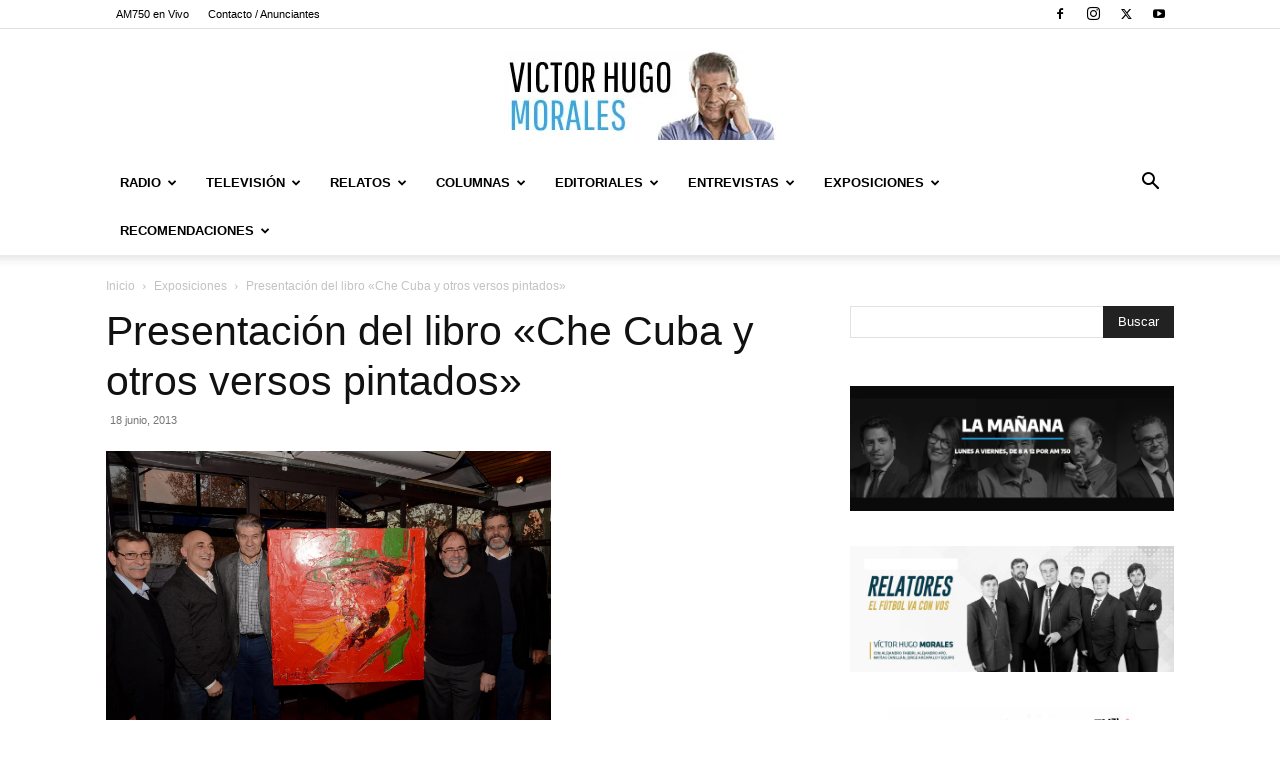

--- FILE ---
content_type: text/html; charset=UTF-8
request_url: https://www.victorhugomorales.com.ar/exposiciones/presentacion-del-libro-che-cuba-y-otros-versos-pintados/
body_size: 39442
content:
<!doctype html >
<!--[if IE 8]>    <html class="ie8" lang="en"> <![endif]-->
<!--[if IE 9]>    <html class="ie9" lang="en"> <![endif]-->
<!--[if gt IE 8]><!--> <html lang="es" prefix="og: http://ogp.me/ns# fb: http://ogp.me/ns/fb#"> <!--<![endif]-->
<head>
    <title>Presentación del libro «Che Cuba y otros versos pintados» | Victor Hugo Morales</title>
    <meta charset="UTF-8" />
    <meta name="viewport" content="width=device-width, initial-scale=1.0">
    <link rel="pingback" href="https://www.victorhugomorales.com.ar/xmlrpc.php" />
    <meta name='robots' content='max-image-preview:large' />
	<style>img:is([sizes="auto" i], [sizes^="auto," i]) { contain-intrinsic-size: 3000px 1500px }</style>
	<link rel="icon" type="image/png" href="https://www.victorhugomorales.com.ar/wp-content/uploads/2015/08/favicon.ico"><link rel="alternate" type="application/rss+xml" title="Victor Hugo Morales &raquo; Feed" href="https://www.victorhugomorales.com.ar/feed/" />
<script type="text/javascript">
/* <![CDATA[ */
window._wpemojiSettings = {"baseUrl":"https:\/\/s.w.org\/images\/core\/emoji\/16.0.1\/72x72\/","ext":".png","svgUrl":"https:\/\/s.w.org\/images\/core\/emoji\/16.0.1\/svg\/","svgExt":".svg","source":{"concatemoji":"https:\/\/www.victorhugomorales.com.ar\/wp-includes\/js\/wp-emoji-release.min.js?ver=6.8.3"}};
/*! This file is auto-generated */
!function(s,n){var o,i,e;function c(e){try{var t={supportTests:e,timestamp:(new Date).valueOf()};sessionStorage.setItem(o,JSON.stringify(t))}catch(e){}}function p(e,t,n){e.clearRect(0,0,e.canvas.width,e.canvas.height),e.fillText(t,0,0);var t=new Uint32Array(e.getImageData(0,0,e.canvas.width,e.canvas.height).data),a=(e.clearRect(0,0,e.canvas.width,e.canvas.height),e.fillText(n,0,0),new Uint32Array(e.getImageData(0,0,e.canvas.width,e.canvas.height).data));return t.every(function(e,t){return e===a[t]})}function u(e,t){e.clearRect(0,0,e.canvas.width,e.canvas.height),e.fillText(t,0,0);for(var n=e.getImageData(16,16,1,1),a=0;a<n.data.length;a++)if(0!==n.data[a])return!1;return!0}function f(e,t,n,a){switch(t){case"flag":return n(e,"\ud83c\udff3\ufe0f\u200d\u26a7\ufe0f","\ud83c\udff3\ufe0f\u200b\u26a7\ufe0f")?!1:!n(e,"\ud83c\udde8\ud83c\uddf6","\ud83c\udde8\u200b\ud83c\uddf6")&&!n(e,"\ud83c\udff4\udb40\udc67\udb40\udc62\udb40\udc65\udb40\udc6e\udb40\udc67\udb40\udc7f","\ud83c\udff4\u200b\udb40\udc67\u200b\udb40\udc62\u200b\udb40\udc65\u200b\udb40\udc6e\u200b\udb40\udc67\u200b\udb40\udc7f");case"emoji":return!a(e,"\ud83e\udedf")}return!1}function g(e,t,n,a){var r="undefined"!=typeof WorkerGlobalScope&&self instanceof WorkerGlobalScope?new OffscreenCanvas(300,150):s.createElement("canvas"),o=r.getContext("2d",{willReadFrequently:!0}),i=(o.textBaseline="top",o.font="600 32px Arial",{});return e.forEach(function(e){i[e]=t(o,e,n,a)}),i}function t(e){var t=s.createElement("script");t.src=e,t.defer=!0,s.head.appendChild(t)}"undefined"!=typeof Promise&&(o="wpEmojiSettingsSupports",i=["flag","emoji"],n.supports={everything:!0,everythingExceptFlag:!0},e=new Promise(function(e){s.addEventListener("DOMContentLoaded",e,{once:!0})}),new Promise(function(t){var n=function(){try{var e=JSON.parse(sessionStorage.getItem(o));if("object"==typeof e&&"number"==typeof e.timestamp&&(new Date).valueOf()<e.timestamp+604800&&"object"==typeof e.supportTests)return e.supportTests}catch(e){}return null}();if(!n){if("undefined"!=typeof Worker&&"undefined"!=typeof OffscreenCanvas&&"undefined"!=typeof URL&&URL.createObjectURL&&"undefined"!=typeof Blob)try{var e="postMessage("+g.toString()+"("+[JSON.stringify(i),f.toString(),p.toString(),u.toString()].join(",")+"));",a=new Blob([e],{type:"text/javascript"}),r=new Worker(URL.createObjectURL(a),{name:"wpTestEmojiSupports"});return void(r.onmessage=function(e){c(n=e.data),r.terminate(),t(n)})}catch(e){}c(n=g(i,f,p,u))}t(n)}).then(function(e){for(var t in e)n.supports[t]=e[t],n.supports.everything=n.supports.everything&&n.supports[t],"flag"!==t&&(n.supports.everythingExceptFlag=n.supports.everythingExceptFlag&&n.supports[t]);n.supports.everythingExceptFlag=n.supports.everythingExceptFlag&&!n.supports.flag,n.DOMReady=!1,n.readyCallback=function(){n.DOMReady=!0}}).then(function(){return e}).then(function(){var e;n.supports.everything||(n.readyCallback(),(e=n.source||{}).concatemoji?t(e.concatemoji):e.wpemoji&&e.twemoji&&(t(e.twemoji),t(e.wpemoji)))}))}((window,document),window._wpemojiSettings);
/* ]]> */
</script>

<style id='wp-emoji-styles-inline-css' type='text/css'>

	img.wp-smiley, img.emoji {
		display: inline !important;
		border: none !important;
		box-shadow: none !important;
		height: 1em !important;
		width: 1em !important;
		margin: 0 0.07em !important;
		vertical-align: -0.1em !important;
		background: none !important;
		padding: 0 !important;
	}
</style>
<link rel='stylesheet' id='wp-block-library-css' href='https://www.victorhugomorales.com.ar/wp-includes/css/dist/block-library/style.min.css?ver=6.8.3' type='text/css' media='all' />
<style id='classic-theme-styles-inline-css' type='text/css'>
/*! This file is auto-generated */
.wp-block-button__link{color:#fff;background-color:#32373c;border-radius:9999px;box-shadow:none;text-decoration:none;padding:calc(.667em + 2px) calc(1.333em + 2px);font-size:1.125em}.wp-block-file__button{background:#32373c;color:#fff;text-decoration:none}
</style>
<style id='global-styles-inline-css' type='text/css'>
:root{--wp--preset--aspect-ratio--square: 1;--wp--preset--aspect-ratio--4-3: 4/3;--wp--preset--aspect-ratio--3-4: 3/4;--wp--preset--aspect-ratio--3-2: 3/2;--wp--preset--aspect-ratio--2-3: 2/3;--wp--preset--aspect-ratio--16-9: 16/9;--wp--preset--aspect-ratio--9-16: 9/16;--wp--preset--color--black: #000000;--wp--preset--color--cyan-bluish-gray: #abb8c3;--wp--preset--color--white: #ffffff;--wp--preset--color--pale-pink: #f78da7;--wp--preset--color--vivid-red: #cf2e2e;--wp--preset--color--luminous-vivid-orange: #ff6900;--wp--preset--color--luminous-vivid-amber: #fcb900;--wp--preset--color--light-green-cyan: #7bdcb5;--wp--preset--color--vivid-green-cyan: #00d084;--wp--preset--color--pale-cyan-blue: #8ed1fc;--wp--preset--color--vivid-cyan-blue: #0693e3;--wp--preset--color--vivid-purple: #9b51e0;--wp--preset--gradient--vivid-cyan-blue-to-vivid-purple: linear-gradient(135deg,rgba(6,147,227,1) 0%,rgb(155,81,224) 100%);--wp--preset--gradient--light-green-cyan-to-vivid-green-cyan: linear-gradient(135deg,rgb(122,220,180) 0%,rgb(0,208,130) 100%);--wp--preset--gradient--luminous-vivid-amber-to-luminous-vivid-orange: linear-gradient(135deg,rgba(252,185,0,1) 0%,rgba(255,105,0,1) 100%);--wp--preset--gradient--luminous-vivid-orange-to-vivid-red: linear-gradient(135deg,rgba(255,105,0,1) 0%,rgb(207,46,46) 100%);--wp--preset--gradient--very-light-gray-to-cyan-bluish-gray: linear-gradient(135deg,rgb(238,238,238) 0%,rgb(169,184,195) 100%);--wp--preset--gradient--cool-to-warm-spectrum: linear-gradient(135deg,rgb(74,234,220) 0%,rgb(151,120,209) 20%,rgb(207,42,186) 40%,rgb(238,44,130) 60%,rgb(251,105,98) 80%,rgb(254,248,76) 100%);--wp--preset--gradient--blush-light-purple: linear-gradient(135deg,rgb(255,206,236) 0%,rgb(152,150,240) 100%);--wp--preset--gradient--blush-bordeaux: linear-gradient(135deg,rgb(254,205,165) 0%,rgb(254,45,45) 50%,rgb(107,0,62) 100%);--wp--preset--gradient--luminous-dusk: linear-gradient(135deg,rgb(255,203,112) 0%,rgb(199,81,192) 50%,rgb(65,88,208) 100%);--wp--preset--gradient--pale-ocean: linear-gradient(135deg,rgb(255,245,203) 0%,rgb(182,227,212) 50%,rgb(51,167,181) 100%);--wp--preset--gradient--electric-grass: linear-gradient(135deg,rgb(202,248,128) 0%,rgb(113,206,126) 100%);--wp--preset--gradient--midnight: linear-gradient(135deg,rgb(2,3,129) 0%,rgb(40,116,252) 100%);--wp--preset--font-size--small: 11px;--wp--preset--font-size--medium: 20px;--wp--preset--font-size--large: 32px;--wp--preset--font-size--x-large: 42px;--wp--preset--font-size--regular: 15px;--wp--preset--font-size--larger: 50px;--wp--preset--spacing--20: 0.44rem;--wp--preset--spacing--30: 0.67rem;--wp--preset--spacing--40: 1rem;--wp--preset--spacing--50: 1.5rem;--wp--preset--spacing--60: 2.25rem;--wp--preset--spacing--70: 3.38rem;--wp--preset--spacing--80: 5.06rem;--wp--preset--shadow--natural: 6px 6px 9px rgba(0, 0, 0, 0.2);--wp--preset--shadow--deep: 12px 12px 50px rgba(0, 0, 0, 0.4);--wp--preset--shadow--sharp: 6px 6px 0px rgba(0, 0, 0, 0.2);--wp--preset--shadow--outlined: 6px 6px 0px -3px rgba(255, 255, 255, 1), 6px 6px rgba(0, 0, 0, 1);--wp--preset--shadow--crisp: 6px 6px 0px rgba(0, 0, 0, 1);}:where(.is-layout-flex){gap: 0.5em;}:where(.is-layout-grid){gap: 0.5em;}body .is-layout-flex{display: flex;}.is-layout-flex{flex-wrap: wrap;align-items: center;}.is-layout-flex > :is(*, div){margin: 0;}body .is-layout-grid{display: grid;}.is-layout-grid > :is(*, div){margin: 0;}:where(.wp-block-columns.is-layout-flex){gap: 2em;}:where(.wp-block-columns.is-layout-grid){gap: 2em;}:where(.wp-block-post-template.is-layout-flex){gap: 1.25em;}:where(.wp-block-post-template.is-layout-grid){gap: 1.25em;}.has-black-color{color: var(--wp--preset--color--black) !important;}.has-cyan-bluish-gray-color{color: var(--wp--preset--color--cyan-bluish-gray) !important;}.has-white-color{color: var(--wp--preset--color--white) !important;}.has-pale-pink-color{color: var(--wp--preset--color--pale-pink) !important;}.has-vivid-red-color{color: var(--wp--preset--color--vivid-red) !important;}.has-luminous-vivid-orange-color{color: var(--wp--preset--color--luminous-vivid-orange) !important;}.has-luminous-vivid-amber-color{color: var(--wp--preset--color--luminous-vivid-amber) !important;}.has-light-green-cyan-color{color: var(--wp--preset--color--light-green-cyan) !important;}.has-vivid-green-cyan-color{color: var(--wp--preset--color--vivid-green-cyan) !important;}.has-pale-cyan-blue-color{color: var(--wp--preset--color--pale-cyan-blue) !important;}.has-vivid-cyan-blue-color{color: var(--wp--preset--color--vivid-cyan-blue) !important;}.has-vivid-purple-color{color: var(--wp--preset--color--vivid-purple) !important;}.has-black-background-color{background-color: var(--wp--preset--color--black) !important;}.has-cyan-bluish-gray-background-color{background-color: var(--wp--preset--color--cyan-bluish-gray) !important;}.has-white-background-color{background-color: var(--wp--preset--color--white) !important;}.has-pale-pink-background-color{background-color: var(--wp--preset--color--pale-pink) !important;}.has-vivid-red-background-color{background-color: var(--wp--preset--color--vivid-red) !important;}.has-luminous-vivid-orange-background-color{background-color: var(--wp--preset--color--luminous-vivid-orange) !important;}.has-luminous-vivid-amber-background-color{background-color: var(--wp--preset--color--luminous-vivid-amber) !important;}.has-light-green-cyan-background-color{background-color: var(--wp--preset--color--light-green-cyan) !important;}.has-vivid-green-cyan-background-color{background-color: var(--wp--preset--color--vivid-green-cyan) !important;}.has-pale-cyan-blue-background-color{background-color: var(--wp--preset--color--pale-cyan-blue) !important;}.has-vivid-cyan-blue-background-color{background-color: var(--wp--preset--color--vivid-cyan-blue) !important;}.has-vivid-purple-background-color{background-color: var(--wp--preset--color--vivid-purple) !important;}.has-black-border-color{border-color: var(--wp--preset--color--black) !important;}.has-cyan-bluish-gray-border-color{border-color: var(--wp--preset--color--cyan-bluish-gray) !important;}.has-white-border-color{border-color: var(--wp--preset--color--white) !important;}.has-pale-pink-border-color{border-color: var(--wp--preset--color--pale-pink) !important;}.has-vivid-red-border-color{border-color: var(--wp--preset--color--vivid-red) !important;}.has-luminous-vivid-orange-border-color{border-color: var(--wp--preset--color--luminous-vivid-orange) !important;}.has-luminous-vivid-amber-border-color{border-color: var(--wp--preset--color--luminous-vivid-amber) !important;}.has-light-green-cyan-border-color{border-color: var(--wp--preset--color--light-green-cyan) !important;}.has-vivid-green-cyan-border-color{border-color: var(--wp--preset--color--vivid-green-cyan) !important;}.has-pale-cyan-blue-border-color{border-color: var(--wp--preset--color--pale-cyan-blue) !important;}.has-vivid-cyan-blue-border-color{border-color: var(--wp--preset--color--vivid-cyan-blue) !important;}.has-vivid-purple-border-color{border-color: var(--wp--preset--color--vivid-purple) !important;}.has-vivid-cyan-blue-to-vivid-purple-gradient-background{background: var(--wp--preset--gradient--vivid-cyan-blue-to-vivid-purple) !important;}.has-light-green-cyan-to-vivid-green-cyan-gradient-background{background: var(--wp--preset--gradient--light-green-cyan-to-vivid-green-cyan) !important;}.has-luminous-vivid-amber-to-luminous-vivid-orange-gradient-background{background: var(--wp--preset--gradient--luminous-vivid-amber-to-luminous-vivid-orange) !important;}.has-luminous-vivid-orange-to-vivid-red-gradient-background{background: var(--wp--preset--gradient--luminous-vivid-orange-to-vivid-red) !important;}.has-very-light-gray-to-cyan-bluish-gray-gradient-background{background: var(--wp--preset--gradient--very-light-gray-to-cyan-bluish-gray) !important;}.has-cool-to-warm-spectrum-gradient-background{background: var(--wp--preset--gradient--cool-to-warm-spectrum) !important;}.has-blush-light-purple-gradient-background{background: var(--wp--preset--gradient--blush-light-purple) !important;}.has-blush-bordeaux-gradient-background{background: var(--wp--preset--gradient--blush-bordeaux) !important;}.has-luminous-dusk-gradient-background{background: var(--wp--preset--gradient--luminous-dusk) !important;}.has-pale-ocean-gradient-background{background: var(--wp--preset--gradient--pale-ocean) !important;}.has-electric-grass-gradient-background{background: var(--wp--preset--gradient--electric-grass) !important;}.has-midnight-gradient-background{background: var(--wp--preset--gradient--midnight) !important;}.has-small-font-size{font-size: var(--wp--preset--font-size--small) !important;}.has-medium-font-size{font-size: var(--wp--preset--font-size--medium) !important;}.has-large-font-size{font-size: var(--wp--preset--font-size--large) !important;}.has-x-large-font-size{font-size: var(--wp--preset--font-size--x-large) !important;}
:where(.wp-block-post-template.is-layout-flex){gap: 1.25em;}:where(.wp-block-post-template.is-layout-grid){gap: 1.25em;}
:where(.wp-block-columns.is-layout-flex){gap: 2em;}:where(.wp-block-columns.is-layout-grid){gap: 2em;}
:root :where(.wp-block-pullquote){font-size: 1.5em;line-height: 1.6;}
</style>
<link rel='stylesheet' id='wp-pagenavi-css' href='https://www.victorhugomorales.com.ar/wp-content/plugins/wp-pagenavi/pagenavi-css.css?ver=2.70' type='text/css' media='all' />
<link rel='stylesheet' id='td-plugin-multi-purpose-css' href='https://www.victorhugomorales.com.ar/wp-content/plugins/td-composer/td-multi-purpose/style.css?ver=6217cd4d7820e3bfbc83cc495211f01b' type='text/css' media='all' />
<link rel='stylesheet' id='td-theme-css' href='https://www.victorhugomorales.com.ar/wp-content/themes/Newspaper/style.css?ver=12.6.5' type='text/css' media='all' />
<style id='td-theme-inline-css' type='text/css'>@media (max-width:767px){.td-header-desktop-wrap{display:none}}@media (min-width:767px){.td-header-mobile-wrap{display:none}}</style>
<link rel='stylesheet' id='js_composer_front-css' href='https://www.victorhugomorales.com.ar/wp-content/plugins/js_composer/assets/css/js_composer.min.css?ver=4.11.2' type='text/css' media='all' />
<link rel='stylesheet' id='td-legacy-framework-front-style-css' href='https://www.victorhugomorales.com.ar/wp-content/plugins/td-composer/legacy/Newspaper/assets/css/td_legacy_main.css?ver=6217cd4d7820e3bfbc83cc495211f01b' type='text/css' media='all' />
<link rel='stylesheet' id='td-standard-pack-framework-front-style-css' href='https://www.victorhugomorales.com.ar/wp-content/plugins/td-standard-pack/Newspaper/assets/css/td_standard_pack_main.css?ver=4a3a1b49b2d9e88d0d2e7189313f4145' type='text/css' media='all' />
<link rel='stylesheet' id='tdb_style_cloud_templates_front-css' href='https://www.victorhugomorales.com.ar/wp-content/plugins/td-cloud-library/assets/css/tdb_main.css?ver=be262a20ca49ba5e513ad6176c77b975' type='text/css' media='all' />
<script type="text/javascript" src="https://www.victorhugomorales.com.ar/wp-includes/js/jquery/jquery.min.js?ver=3.7.1" id="jquery-core-js"></script>
<script type="text/javascript" src="https://www.victorhugomorales.com.ar/wp-includes/js/jquery/jquery-migrate.min.js?ver=3.4.1" id="jquery-migrate-js"></script>
<link rel="https://api.w.org/" href="https://www.victorhugomorales.com.ar/wp-json/" /><link rel="alternate" title="JSON" type="application/json" href="https://www.victorhugomorales.com.ar/wp-json/wp/v2/posts/15422" /><link rel="EditURI" type="application/rsd+xml" title="RSD" href="https://www.victorhugomorales.com.ar/xmlrpc.php?rsd" />
<meta name="generator" content="WordPress 6.8.3" />
<link rel="canonical" href="https://www.victorhugomorales.com.ar/exposiciones/presentacion-del-libro-che-cuba-y-otros-versos-pintados/" />
<link rel='shortlink' href='https://www.victorhugomorales.com.ar/?p=15422' />
<link rel="alternate" title="oEmbed (JSON)" type="application/json+oembed" href="https://www.victorhugomorales.com.ar/wp-json/oembed/1.0/embed?url=https%3A%2F%2Fwww.victorhugomorales.com.ar%2Fexposiciones%2Fpresentacion-del-libro-che-cuba-y-otros-versos-pintados%2F" />
<link rel="alternate" title="oEmbed (XML)" type="text/xml+oembed" href="https://www.victorhugomorales.com.ar/wp-json/oembed/1.0/embed?url=https%3A%2F%2Fwww.victorhugomorales.com.ar%2Fexposiciones%2Fpresentacion-del-libro-che-cuba-y-otros-versos-pintados%2F&#038;format=xml" />
    <script>
        window.tdb_global_vars = {"wpRestUrl":"https:\/\/www.victorhugomorales.com.ar\/wp-json\/","permalinkStructure":"\/%category%\/%postname%\/"};
        window.tdb_p_autoload_vars = {"isAjax":false,"isAdminBarShowing":false,"autoloadScrollPercent":50,"postAutoloadStatus":"off","origPostEditUrl":null};
    </script>
    
    <style id="tdb-global-colors">:root{--accent-color:#fff}</style>
	
<meta name="generator" content="Powered by Visual Composer - drag and drop page builder for WordPress."/>
<!--[if lte IE 9]><link rel="stylesheet" type="text/css" href="https://www.victorhugomorales.com.ar/wp-content/plugins/js_composer/assets/css/vc_lte_ie9.min.css" media="screen"><![endif]--><!--[if IE  8]><link rel="stylesheet" type="text/css" href="https://www.victorhugomorales.com.ar/wp-content/plugins/js_composer/assets/css/vc-ie8.min.css" media="screen"><![endif]-->
<!-- JS generated by theme -->

<script>
    
    

	    var tdBlocksArray = []; //here we store all the items for the current page

	    // td_block class - each ajax block uses a object of this class for requests
	    function tdBlock() {
		    this.id = '';
		    this.block_type = 1; //block type id (1-234 etc)
		    this.atts = '';
		    this.td_column_number = '';
		    this.td_current_page = 1; //
		    this.post_count = 0; //from wp
		    this.found_posts = 0; //from wp
		    this.max_num_pages = 0; //from wp
		    this.td_filter_value = ''; //current live filter value
		    this.is_ajax_running = false;
		    this.td_user_action = ''; // load more or infinite loader (used by the animation)
		    this.header_color = '';
		    this.ajax_pagination_infinite_stop = ''; //show load more at page x
	    }

        // td_js_generator - mini detector
        ( function () {
            var htmlTag = document.getElementsByTagName("html")[0];

	        if ( navigator.userAgent.indexOf("MSIE 10.0") > -1 ) {
                htmlTag.className += ' ie10';
            }

            if ( !!navigator.userAgent.match(/Trident.*rv\:11\./) ) {
                htmlTag.className += ' ie11';
            }

	        if ( navigator.userAgent.indexOf("Edge") > -1 ) {
                htmlTag.className += ' ieEdge';
            }

            if ( /(iPad|iPhone|iPod)/g.test(navigator.userAgent) ) {
                htmlTag.className += ' td-md-is-ios';
            }

            var user_agent = navigator.userAgent.toLowerCase();
            if ( user_agent.indexOf("android") > -1 ) {
                htmlTag.className += ' td-md-is-android';
            }

            if ( -1 !== navigator.userAgent.indexOf('Mac OS X')  ) {
                htmlTag.className += ' td-md-is-os-x';
            }

            if ( /chrom(e|ium)/.test(navigator.userAgent.toLowerCase()) ) {
               htmlTag.className += ' td-md-is-chrome';
            }

            if ( -1 !== navigator.userAgent.indexOf('Firefox') ) {
                htmlTag.className += ' td-md-is-firefox';
            }

            if ( -1 !== navigator.userAgent.indexOf('Safari') && -1 === navigator.userAgent.indexOf('Chrome') ) {
                htmlTag.className += ' td-md-is-safari';
            }

            if( -1 !== navigator.userAgent.indexOf('IEMobile') ){
                htmlTag.className += ' td-md-is-iemobile';
            }

        })();

        var tdLocalCache = {};

        ( function () {
            "use strict";

            tdLocalCache = {
                data: {},
                remove: function (resource_id) {
                    delete tdLocalCache.data[resource_id];
                },
                exist: function (resource_id) {
                    return tdLocalCache.data.hasOwnProperty(resource_id) && tdLocalCache.data[resource_id] !== null;
                },
                get: function (resource_id) {
                    return tdLocalCache.data[resource_id];
                },
                set: function (resource_id, cachedData) {
                    tdLocalCache.remove(resource_id);
                    tdLocalCache.data[resource_id] = cachedData;
                }
            };
        })();

    
    
var td_viewport_interval_list=[{"limitBottom":767,"sidebarWidth":228},{"limitBottom":1018,"sidebarWidth":300},{"limitBottom":1140,"sidebarWidth":324}];
var td_animation_stack_effect="type0";
var tds_animation_stack=true;
var td_animation_stack_specific_selectors=".entry-thumb, img, .td-lazy-img";
var td_animation_stack_general_selectors=".td-animation-stack img, .td-animation-stack .entry-thumb, .post img, .td-animation-stack .td-lazy-img";
var tdc_is_installed="yes";
var td_ajax_url="https:\/\/www.victorhugomorales.com.ar\/wp-admin\/admin-ajax.php?td_theme_name=Newspaper&v=12.6.5";
var td_get_template_directory_uri="https:\/\/www.victorhugomorales.com.ar\/wp-content\/plugins\/td-composer\/legacy\/common";
var tds_snap_menu="";
var tds_logo_on_sticky="";
var tds_header_style="9";
var td_please_wait="Por favor espera...";
var td_email_user_pass_incorrect="Usuario o contrase\u00f1a incorrecta!";
var td_email_user_incorrect="Correo electr\u00f3nico o nombre de usuario incorrecto!";
var td_email_incorrect="Email incorrecto!";
var td_user_incorrect="Username incorrect!";
var td_email_user_empty="Email or username empty!";
var td_pass_empty="Pass empty!";
var td_pass_pattern_incorrect="Invalid Pass Pattern!";
var td_retype_pass_incorrect="Retyped Pass incorrect!";
var tds_more_articles_on_post_enable="";
var tds_more_articles_on_post_time_to_wait="";
var tds_more_articles_on_post_pages_distance_from_top=0;
var tds_captcha="";
var tds_theme_color_site_wide="#4db2ec";
var tds_smart_sidebar="";
var tdThemeName="Newspaper";
var tdThemeNameWl="Newspaper";
var td_magnific_popup_translation_tPrev="Anterior (tecla de flecha izquierda)";
var td_magnific_popup_translation_tNext="Siguiente (tecla de flecha derecha)";
var td_magnific_popup_translation_tCounter="%curr% de %total%";
var td_magnific_popup_translation_ajax_tError="El contenido de %url% no pudo cargarse.";
var td_magnific_popup_translation_image_tError="La imagen #%curr% no pudo cargarse.";
var tdBlockNonce="25b97358f8";
var tdMobileMenu="enabled";
var tdMobileSearch="enabled";
var tdDateNamesI18n={"month_names":["enero","febrero","marzo","abril","mayo","junio","julio","agosto","septiembre","octubre","noviembre","diciembre"],"month_names_short":["Ene","Feb","Mar","Abr","May","Jun","Jul","Ago","Sep","Oct","Nov","Dic"],"day_names":["domingo","lunes","martes","mi\u00e9rcoles","jueves","viernes","s\u00e1bado"],"day_names_short":["Dom","Lun","Mar","Mi\u00e9","Jue","Vie","S\u00e1b"]};
var tdb_modal_confirm="Ahorrar";
var tdb_modal_cancel="Cancelar";
var tdb_modal_confirm_alt="S\u00ed";
var tdb_modal_cancel_alt="No";
var td_ad_background_click_link="";
var td_ad_background_click_target="";
</script>


<!-- Header style compiled by theme -->

<style>ul.sf-menu>.menu-item>a{font-size:13px}:root{--td_excl_label:'EXCLUSIVO'}ul.sf-menu>.td-menu-item>a,.td-theme-wrap .td-header-menu-social{font-size:13px}ul.sf-menu>.menu-item>a{font-size:13px}:root{--td_excl_label:'EXCLUSIVO'}ul.sf-menu>.td-menu-item>a,.td-theme-wrap .td-header-menu-social{font-size:13px}</style>

<!-- Google Tag Manager -->
<script>(function(w,d,s,l,i){w[l]=w[l]||[];w[l].push({'gtm.start':
new Date().getTime(),event:'gtm.js'});var f=d.getElementsByTagName(s)[0],
j=d.createElement(s),dl=l!='dataLayer'?'&l='+l:'';j.async=true;j.src=
'https://www.googletagmanager.com/gtm.js?id='+i+dl;f.parentNode.insertBefore(j,f);
})(window,document,'script','dataLayer','GTM-K34ZM5L');</script>
<!-- End Google Tag Manager -->


<script type="application/ld+json">
    {
        "@context": "https://schema.org",
        "@type": "BreadcrumbList",
        "itemListElement": [
            {
                "@type": "ListItem",
                "position": 1,
                "item": {
                    "@type": "WebSite",
                    "@id": "https://www.victorhugomorales.com.ar/",
                    "name": "Inicio"
                }
            },
            {
                "@type": "ListItem",
                "position": 2,
                    "item": {
                    "@type": "WebPage",
                    "@id": "https://www.victorhugomorales.com.ar/category/exposiciones/",
                    "name": "Exposiciones"
                }
            }
            ,{
                "@type": "ListItem",
                "position": 3,
                    "item": {
                    "@type": "WebPage",
                    "@id": "https://www.victorhugomorales.com.ar/exposiciones/presentacion-del-libro-che-cuba-y-otros-versos-pintados/",
                    "name": "Presentación del libro «Che Cuba y otros versos pintados»"                                
                }
            }    
        ]
    }
</script>

<!-- Button style compiled by theme -->

<style></style>

<noscript><style type="text/css"> .wpb_animate_when_almost_visible { opacity: 1; }</style></noscript>
<!-- START - Open Graph and Twitter Card Tags 3.3.3 -->
 <!-- Facebook Open Graph -->
  <meta property="og:site_name" content="Victor Hugo Morales"/>
  <meta property="og:title" content="Presentación del libro &quot;Che Cuba y otros versos pintados&quot;"/>
  <meta property="og:url" content="https://www.victorhugomorales.com.ar/exposiciones/presentacion-del-libro-che-cuba-y-otros-versos-pintados/"/>
  <meta property="og:type" content="article"/>
  <meta property="og:description" content=" Fotos de la presentación del primer libro de poemas de Jorge Coscia, Secretario de Cultura de la Nación .
 La presentación de &#039;Che Cuba y otros versos pintados&#039;, el libro de Jorge Coscia y Ariel Mlynarzewicz, se realizó en “Los Octubres”, un restaurante temático peronista, ubicado en el corazón de"/>
  <meta property="og:image" content="https://www.victorhugomorales.com.ar/wp-content/uploads/2013/06/DSC_2837.jpg"/>
  <meta property="og:image:url" content="https://www.victorhugomorales.com.ar/wp-content/uploads/2013/06/DSC_2837.jpg"/>
  <meta property="og:image:secure_url" content="https://www.victorhugomorales.com.ar/wp-content/uploads/2013/06/DSC_2837.jpg"/>
 <!-- Google+ / Schema.org -->
 <!-- Twitter Cards -->
  <meta name="twitter:title" content="Presentación del libro &quot;Che Cuba y otros versos pintados&quot;"/>
  <meta name="twitter:url" content="https://www.victorhugomorales.com.ar/exposiciones/presentacion-del-libro-che-cuba-y-otros-versos-pintados/"/>
  <meta name="twitter:description" content=" Fotos de la presentación del primer libro de poemas de Jorge Coscia, Secretario de Cultura de la Nación .
 La presentación de &#039;Che Cuba y otros versos pintados&#039;, el libro de Jorge Coscia y Ariel Mlynarzewicz, se realizó en “Los Octubres”, un restaurante temático peronista, ubicado en el corazón de"/>
  <meta name="twitter:image" content="https://www.victorhugomorales.com.ar/wp-content/uploads/2013/06/DSC_2837.jpg"/>
  <meta name="twitter:card" content="summary_large_image"/>
  <meta name="twitter:site" content="@@VHMok"/>
 <!-- SEO -->
 <!-- Misc. tags -->
 <!-- is_singular -->
<!-- END - Open Graph and Twitter Card Tags 3.3.3 -->
	
	<style id="tdw-css-placeholder"></style></head>

<body class="wp-singular post-template-default single single-post postid-15422 single-format-standard wp-theme-Newspaper td-standard-pack presentacion-del-libro-che-cuba-y-otros-versos-pintados global-block-template-1 wpb-js-composer js-comp-ver-4.11.2 vc_responsive td-animation-stack-type0 td-full-layout" itemscope="itemscope" itemtype="https://schema.org/WebPage">


    <div class="td-menu-background" style="visibility:hidden"></div>
<div id="td-mobile-nav" style="visibility:hidden">
    <div class="td-mobile-container">
        <!-- mobile menu top section -->
        <div class="td-menu-socials-wrap">
            <!-- socials -->
            <div class="td-menu-socials">
                
        <span class="td-social-icon-wrap">
            <a target="_blank" href="https://www.facebook.com/VHMoralesOK/" title="Facebook">
                <i class="td-icon-font td-icon-facebook"></i>
                <span style="display: none">Facebook</span>
            </a>
        </span>
        <span class="td-social-icon-wrap">
            <a target="_blank" href="https://www.instagram.com/vhmok/" title="Instagram">
                <i class="td-icon-font td-icon-instagram"></i>
                <span style="display: none">Instagram</span>
            </a>
        </span>
        <span class="td-social-icon-wrap">
            <a target="_blank" href="https://twitter.com/VHMok" title="Twitter">
                <i class="td-icon-font td-icon-twitter"></i>
                <span style="display: none">Twitter</span>
            </a>
        </span>
        <span class="td-social-icon-wrap">
            <a target="_blank" href="https://www.youtube.com/user/VHMORALESWEB" title="Youtube">
                <i class="td-icon-font td-icon-youtube"></i>
                <span style="display: none">Youtube</span>
            </a>
        </span>            </div>
            <!-- close button -->
            <div class="td-mobile-close">
                <span><i class="td-icon-close-mobile"></i></span>
            </div>
        </div>

        <!-- login section -->
        
        <!-- menu section -->
        <div class="td-mobile-content">
            <div class="menu-menu-container"><ul id="menu-menu" class="td-mobile-main-menu"><li id="menu-item-63" class="menu-item menu-item-type-taxonomy menu-item-object-category menu-item-first menu-item-has-children menu-item-63"><a href="https://www.victorhugomorales.com.ar/category/radio/">Radio<i class="td-icon-menu-right td-element-after"></i></a>
<ul class="sub-menu">
	<li id="menu-item-0" class="menu-item-0"><a href="https://www.victorhugomorales.com.ar/category/radio/a-titulo-personal/">A Título Personal</a></li>
	<li class="menu-item-0"><a href="https://www.victorhugomorales.com.ar/category/radio/competencia/">Competencia</a></li>
	<li class="menu-item-0"><a href="https://www.victorhugomorales.com.ar/category/radio/gran-domingo/">EL Gran Domingo</a></li>
	<li class="menu-item-0"><a href="https://www.victorhugomorales.com.ar/category/radio/el-primer-clasico/">El Primer Clásico</a></li>
	<li class="menu-item-0"><a href="https://www.victorhugomorales.com.ar/category/radio/la-manana-de-victor-hugo-en-am-750/">La Mañana en AM 750</a></li>
	<li class="menu-item-0"><a href="https://www.victorhugomorales.com.ar/category/radio/maniana-en-radio-continental/">La Mañana en Radio Continental</a></li>
	<li class="menu-item-0"><a href="https://www.victorhugomorales.com.ar/category/radio/relatores/">Relatores</a></li>
	<li class="menu-item-0"><a href="https://www.victorhugomorales.com.ar/category/radio/sport-80/">Sport 80</a></li>
</ul>
</li>
<li id="menu-item-51" class="menu-item menu-item-type-taxonomy menu-item-object-category menu-item-has-children menu-item-51"><a href="https://www.victorhugomorales.com.ar/category/television/">Televisión<i class="td-icon-menu-right td-element-after"></i></a>
<ul class="sub-menu">
	<li class="menu-item-0"><a href="https://www.victorhugomorales.com.ar/category/television/a-titulo-personal-television/">A Título Personal</a></li>
	<li class="menu-item-0"><a href="https://www.victorhugomorales.com.ar/category/television/bajada-de-linea/">Bajada de Línea</a></li>
	<li class="menu-item-0"><a href="https://www.victorhugomorales.com.ar/category/television/batalla-cultural/">Batalla Cultural</a></li>
	<li class="menu-item-0"><a href="https://www.victorhugomorales.com.ar/category/television/cronica-de-america/">Crónica de America</a></li>
	<li class="menu-item-0"><a href="https://www.victorhugomorales.com.ar/category/television/television-de-chilena/">De Chilena</a></li>
	<li class="menu-item-0"><a href="https://www.victorhugomorales.com.ar/category/television/de-zurda/">De Zurda</a></li>
	<li class="menu-item-0"><a href="https://www.victorhugomorales.com.ar/category/television/desayuno/">Desayuno</a></li>
	<li class="menu-item-0"><a href="https://www.victorhugomorales.com.ar/category/television/el-diario/">El Diario</a></li>
	<li class="menu-item-0"><a href="https://www.victorhugomorales.com.ar/category/television/el-espejo/">El Espejo</a></li>
	<li class="menu-item-0"><a href="https://www.victorhugomorales.com.ar/category/television/escuchando-se-conoce-gente/">Escuchando se conoce gente</a></li>
	<li class="menu-item-0"><a href="https://www.victorhugomorales.com.ar/category/television/especiales/">Especiales</a></li>
	<li class="menu-item-0"><a href="https://www.victorhugomorales.com.ar/category/television/futbol-compacto/">Fútbol Compacto</a></li>
	<li class="menu-item-0"><a href="https://www.victorhugomorales.com.ar/category/television/hablemos-de-futbol/">Hablemos de Fútbol</a></li>
	<li class="menu-item-0"><a href="https://www.victorhugomorales.com.ar/category/television/idolos-por-el-mundo/">Ídolos por el Mundo</a></li>
	<li class="menu-item-0"><a href="https://www.victorhugomorales.com.ar/category/television/la-entrevista-decide/">La Entrevista Decide</a></li>
	<li class="menu-item-0"><a href="https://www.victorhugomorales.com.ar/category/television/la-hora-de-victor-hugo/">La hora de Victor Hugo</a></li>
	<li class="menu-item-0"><a href="https://www.victorhugomorales.com.ar/category/television/la-hora-extra-de-victor-hugo/">La hora extra de Victor Hugo</a></li>
	<li class="menu-item-0"><a href="https://www.victorhugomorales.com.ar/category/television/la-noche-menos-pensada/">La Noche Menos Pensada</a></li>
	<li class="menu-item-0"><a href="https://www.victorhugomorales.com.ar/category/television/nietos/">Nietos</a></li>
	<li class="menu-item-0"><a href="https://www.victorhugomorales.com.ar/category/television/protagonistas-de-la-segunda-argentina/">Protagonistas de la Segunda Argentina</a></li>
	<li class="menu-item-0"><a href="https://www.victorhugomorales.com.ar/category/television/via-de-escape/">Vía de Escape</a></li>
	<li class="menu-item-0"><a href="https://www.victorhugomorales.com.ar/category/television/victor-hugo-mundial/">Víctor Hugo Mundial</a></li>
	<li class="menu-item-0"><a href="https://www.victorhugomorales.com.ar/category/television/web-television/">Web</a></li>
	<li class="menu-item-0"><a href="https://www.victorhugomorales.com.ar/category/television/y-la-vida-va/">Y la vida va&#8230;</a></li>
</ul>
</li>
<li id="menu-item-72" class="menu-item menu-item-type-taxonomy menu-item-object-category menu-item-has-children menu-item-72"><a href="https://www.victorhugomorales.com.ar/category/relatos/">Relatos<i class="td-icon-menu-right td-element-after"></i></a>
<ul class="sub-menu">
	<li class="menu-item-0"><a href="https://www.victorhugomorales.com.ar/category/relatos/internacionales/">Internacionales</a></li>
	<li class="menu-item-0"><a href="https://www.victorhugomorales.com.ar/category/relatos/mundiales/">Mundiales</a></li>
	<li class="menu-item-0"><a href="https://www.victorhugomorales.com.ar/category/relatos/torneos-locales/">Torneos Locales</a></li>
</ul>
</li>
<li id="menu-item-76" class="menu-item menu-item-type-taxonomy menu-item-object-category menu-item-has-children menu-item-76"><a href="https://www.victorhugomorales.com.ar/category/columnas/">Columnas<i class="td-icon-menu-right td-element-after"></i></a>
<ul class="sub-menu">
	<li class="menu-item-0"><a href="https://www.victorhugomorales.com.ar/category/columnas/canchallena-com/">Canchallena.com</a></li>
	<li class="menu-item-0"><a href="https://www.victorhugomorales.com.ar/category/columnas/contraeditorial/">Contraeditorial</a></li>
	<li class="menu-item-0"><a href="https://www.victorhugomorales.com.ar/category/columnas/el-destape/">El Destape</a></li>
	<li class="menu-item-0"><a href="https://www.victorhugomorales.com.ar/category/columnas/el-grafico/">El Gráfico</a></li>
	<li class="menu-item-0"><a href="https://www.victorhugomorales.com.ar/category/columnas/perfil/">Perfil</a></li>
	<li class="menu-item-0"><a href="https://www.victorhugomorales.com.ar/category/columnas/tiempo-argentino/">Tiempo Argentino</a></li>
	<li class="menu-item-0"><a href="https://www.victorhugomorales.com.ar/category/columnas/un-canio/">Un Caño</a></li>
	<li class="menu-item-0"><a href="https://www.victorhugomorales.com.ar/category/columnas/web/">Web</a></li>
</ul>
</li>
<li id="menu-item-83" class="menu-item menu-item-type-taxonomy menu-item-object-category menu-item-has-children menu-item-83"><a href="https://www.victorhugomorales.com.ar/category/editoriales/">Editoriales<i class="td-icon-menu-right td-element-after"></i></a>
<ul class="sub-menu">
	<li class="menu-item-0"><a href="https://www.victorhugomorales.com.ar/category/editoriales/deporte/">Deporte</a></li>
	<li class="menu-item-0"><a href="https://www.victorhugomorales.com.ar/category/editoriales/economia/">Economía</a></li>
	<li class="menu-item-0"><a href="https://www.victorhugomorales.com.ar/category/editoriales/interes-general/">Interés General</a></li>
	<li class="menu-item-0"><a href="https://www.victorhugomorales.com.ar/category/editoriales/judiciales/">Judiciales</a></li>
	<li class="menu-item-0"><a href="https://www.victorhugomorales.com.ar/category/editoriales/medios/">Medios</a></li>
	<li class="menu-item-0"><a href="https://www.victorhugomorales.com.ar/category/editoriales/opinion/">Opinión</a></li>
	<li class="menu-item-0"><a href="https://www.victorhugomorales.com.ar/category/editoriales/politica/">Política</a></li>
	<li class="menu-item-0"><a href="https://www.victorhugomorales.com.ar/category/editoriales/respuesta-a-difamaciones/">Respuesta a difamaciones</a></li>
</ul>
</li>
<li id="menu-item-97" class="menu-item menu-item-type-taxonomy menu-item-object-category menu-item-has-children menu-item-97"><a href="https://www.victorhugomorales.com.ar/category/entrevistas/">Entrevistas<i class="td-icon-menu-right td-element-after"></i></a>
<ul class="sub-menu">
	<li class="menu-item-0"><a href="https://www.victorhugomorales.com.ar/category/entrevistas/diarios/">Diarios</a></li>
	<li class="menu-item-0"><a href="https://www.victorhugomorales.com.ar/category/entrevistas/documentales-entrevistas/">Documentales</a></li>
	<li class="menu-item-0"><a href="https://www.victorhugomorales.com.ar/category/entrevistas/radio-entrevistas/">Radio</a></li>
	<li class="menu-item-0"><a href="https://www.victorhugomorales.com.ar/category/entrevistas/revistas/">Revistas</a></li>
	<li class="menu-item-0"><a href="https://www.victorhugomorales.com.ar/category/entrevistas/television-entrevistas/">Televisión</a></li>
	<li class="menu-item-0"><a href="https://www.victorhugomorales.com.ar/category/entrevistas/web-entrevistas/">Web</a></li>
</ul>
</li>
<li id="menu-item-21601" class="menu-item menu-item-type-taxonomy menu-item-object-category current-post-ancestor current-menu-parent current-post-parent menu-item-has-children menu-item-21601"><a href="https://www.victorhugomorales.com.ar/category/exposiciones/">Exposiciones<i class="td-icon-menu-right td-element-after"></i></a>
<ul class="sub-menu">
	<li class="menu-item-0"><a href="https://www.victorhugomorales.com.ar/category/exposiciones/campanias/">Campañas</a></li>
	<li class="menu-item-0"><a href="https://www.victorhugomorales.com.ar/category/exposiciones/conferencias/">Conferencias</a></li>
	<li class="menu-item-0"><a href="https://www.victorhugomorales.com.ar/category/exposiciones/fotos/">Fotos</a></li>
	<li class="menu-item-0"><a href="https://www.victorhugomorales.com.ar/category/exposiciones/presentaciones/">Presentaciones</a></li>
	<li class="menu-item-0"><a href="https://www.victorhugomorales.com.ar/category/exposiciones/viajes/">Viajes</a></li>
	<li class="menu-item-0"><a href="https://www.victorhugomorales.com.ar/category/exposiciones/viajes/videos/">Videos</a></li>
</ul>
</li>
<li id="menu-item-40618" class="menu-item menu-item-type-taxonomy menu-item-object-category menu-item-has-children menu-item-40618"><a href="https://www.victorhugomorales.com.ar/category/recomendaciones/">Recomendaciones<i class="td-icon-menu-right td-element-after"></i></a>
<ul class="sub-menu">
	<li class="menu-item-0"><a href="https://www.victorhugomorales.com.ar/category/recomendaciones/artistas/">Artistas</a></li>
	<li class="menu-item-0"><a href="https://www.victorhugomorales.com.ar/category/recomendaciones/documentales/">Documentales</a></li>
	<li class="menu-item-0"><a href="https://www.victorhugomorales.com.ar/category/recomendaciones/espectaculos/">Espectáculos</a></li>
	<li class="menu-item-0"><a href="https://www.victorhugomorales.com.ar/category/recomendaciones/libros-recomendaciones/">Libros</a></li>
	<li class="menu-item-0"><a href="https://www.victorhugomorales.com.ar/category/recomendaciones/notas-periodisticas/">Notas periodísticas</a></li>
	<li class="menu-item-0"><a href="https://www.victorhugomorales.com.ar/category/recomendaciones/obras-de-teatro/">Obras de Teatro</a></li>
	<li class="menu-item-0"><a href="https://www.victorhugomorales.com.ar/category/recomendaciones/peliculas/">Películas</a></li>
	<li class="menu-item-0"><a href="https://www.victorhugomorales.com.ar/category/recomendaciones/recitales/">Recitales</a></li>
	<li class="menu-item-0"><a href="https://www.victorhugomorales.com.ar/category/recomendaciones/television-recomendaciones/">Televisión</a></li>
</ul>
</li>
</ul></div>        </div>
    </div>

    <!-- register/login section -->
    </div><div class="td-search-background" style="visibility:hidden"></div>
<div class="td-search-wrap-mob" style="visibility:hidden">
	<div class="td-drop-down-search">
		<form method="get" class="td-search-form" action="https://www.victorhugomorales.com.ar/">
			<!-- close button -->
			<div class="td-search-close">
				<span><i class="td-icon-close-mobile"></i></span>
			</div>
			<div role="search" class="td-search-input">
				<span>Buscar</span>
				<input id="td-header-search-mob" type="text" value="" name="s" autocomplete="off" />
			</div>
		</form>
		<div id="td-aj-search-mob" class="td-ajax-search-flex"></div>
	</div>
</div>

    <div id="td-outer-wrap" class="td-theme-wrap">
    
        
            <div class="tdc-header-wrap ">

            <!--
Header style 9
-->

<div class="td-header-wrap td-header-style-9 ">
    
            <div class="td-header-top-menu-full td-container-wrap ">
            <div class="td-container td-header-row td-header-top-menu">
                
    <div class="top-bar-style-1">
        
<div class="td-header-sp-top-menu">


	<div class="menu-top-container"><ul id="menu-topmenu" class="top-header-menu"><li id="menu-item-31943" class="menu-item menu-item-type-custom menu-item-object-custom menu-item-first td-menu-item td-normal-menu menu-item-31943"><a target="_blank" href="http://bit.ly/EscucharOnLineAM750"><span style="margin: 0px 5px" class="glyphicon glyphicon-volume-up" aria-hidden="true"></span> AM750 en Vivo</a></li>
<li id="menu-item-36415" class="menu-item menu-item-type-post_type menu-item-object-page td-menu-item td-normal-menu menu-item-36415"><a href="https://www.victorhugomorales.com.ar/contacto/">Contacto / Anunciantes</a></li>
</ul></div></div>
        <div class="td-header-sp-top-widget">
    
    
        
        <span class="td-social-icon-wrap">
            <a target="_blank" href="https://www.facebook.com/VHMoralesOK/" title="Facebook">
                <i class="td-icon-font td-icon-facebook"></i>
                <span style="display: none">Facebook</span>
            </a>
        </span>
        <span class="td-social-icon-wrap">
            <a target="_blank" href="https://www.instagram.com/vhmok/" title="Instagram">
                <i class="td-icon-font td-icon-instagram"></i>
                <span style="display: none">Instagram</span>
            </a>
        </span>
        <span class="td-social-icon-wrap">
            <a target="_blank" href="https://twitter.com/VHMok" title="Twitter">
                <i class="td-icon-font td-icon-twitter"></i>
                <span style="display: none">Twitter</span>
            </a>
        </span>
        <span class="td-social-icon-wrap">
            <a target="_blank" href="https://www.youtube.com/user/VHMORALESWEB" title="Youtube">
                <i class="td-icon-font td-icon-youtube"></i>
                <span style="display: none">Youtube</span>
            </a>
        </span>    </div>

    </div>

<!-- LOGIN MODAL -->

                <div id="login-form" class="white-popup-block mfp-hide mfp-with-anim td-login-modal-wrap">
                    <div class="td-login-wrap">
                        <a href="#" aria-label="Back" class="td-back-button"><i class="td-icon-modal-back"></i></a>
                        <div id="td-login-div" class="td-login-form-div td-display-block">
                            <div class="td-login-panel-title">Registrarse</div>
                            <div class="td-login-panel-descr">¡Bienvenido! Ingresa en tu cuenta</div>
                            <div class="td_display_err"></div>
                            <form id="loginForm" action="#" method="post">
                                <div class="td-login-inputs"><input class="td-login-input" autocomplete="username" type="text" name="login_email" id="login_email" value="" required><label for="login_email">tu nombre de usuario</label></div>
                                <div class="td-login-inputs"><input class="td-login-input" autocomplete="current-password" type="password" name="login_pass" id="login_pass" value="" required><label for="login_pass">tu contraseña</label></div>
                                <input type="button"  name="login_button" id="login_button" class="wpb_button btn td-login-button" value="Iniciar sesión">
                                
                            </form>

                            

                            <div class="td-login-info-text"><a href="#" id="forgot-pass-link">¿Olvidaste tu contraseña? consigue ayuda</a></div>
                            
                            
                            
                            
                        </div>

                        

                         <div id="td-forgot-pass-div" class="td-login-form-div td-display-none">
                            <div class="td-login-panel-title">Recuperación de contraseña</div>
                            <div class="td-login-panel-descr">Recupera tu contraseña</div>
                            <div class="td_display_err"></div>
                            <form id="forgotpassForm" action="#" method="post">
                                <div class="td-login-inputs"><input class="td-login-input" type="text" name="forgot_email" id="forgot_email" value="" required><label for="forgot_email">tu correo electrónico</label></div>
                                <input type="button" name="forgot_button" id="forgot_button" class="wpb_button btn td-login-button" value="Enviar mi contraseña">
                            </form>
                            <div class="td-login-info-text">Se te ha enviado una contraseña por correo electrónico.</div>
                        </div>
                        
                        
                    </div>
                </div>
                            </div>
        </div>
    
    <div class="td-banner-wrap-full td-logo-wrap-full  td-container-wrap ">
        <div class="td-header-sp-logo">
            			<a class="td-main-logo" href="https://www.victorhugomorales.com.ar/">
				<img src="https://www.victorhugomorales.com.ar/wp-content/uploads/2017/06/Logo-Header-Web.jpg" alt=""  width="272" height="90"/>
				<span class="td-visual-hidden">Victor Hugo Morales</span>
			</a>
		        </div>
    </div>

    <div class="td-header-menu-wrap-full td-container-wrap ">
        
        <div class="td-header-menu-wrap td-header-gradient ">
            <div class="td-container td-header-row td-header-main-menu">
                <div id="td-header-menu" role="navigation">
        <div id="td-top-mobile-toggle"><a href="#" role="button" aria-label="Menu"><i class="td-icon-font td-icon-mobile"></i></a></div>
        <div class="td-main-menu-logo td-logo-in-header">
                <a class="td-main-logo" href="https://www.victorhugomorales.com.ar/">
            <img src="https://www.victorhugomorales.com.ar/wp-content/uploads/2017/06/Logo-Header-Web.jpg" alt=""  width="272" height="90"/>
        </a>
        </div>
    <div class="menu-menu-container"><ul id="menu-menu-1" class="sf-menu"><li class="menu-item menu-item-type-taxonomy menu-item-object-category menu-item-first td-menu-item td-mega-menu menu-item-63"><a href="https://www.victorhugomorales.com.ar/category/radio/">Radio</a>
<ul class="sub-menu">
	<li class="menu-item-0"><div class="td-container-border"><div class="td-mega-grid"><div class="td_block_wrap td_block_mega_menu tdi_1 td_with_ajax_pagination td-pb-border-top td_block_template_1"  data-td-block-uid="tdi_1" ><script>var block_tdi_1 = new tdBlock();
block_tdi_1.id = "tdi_1";
block_tdi_1.atts = '{"limit":4,"td_column_number":3,"ajax_pagination":"next_prev","category_id":"3","show_child_cat":30,"td_ajax_filter_type":"td_category_ids_filter","td_ajax_preloading":"","block_type":"td_block_mega_menu","block_template_id":"","header_color":"","ajax_pagination_infinite_stop":"","offset":"","td_filter_default_txt":"","td_ajax_filter_ids":"","el_class":"","color_preset":"","ajax_pagination_next_prev_swipe":"","border_top":"","css":"","tdc_css":"","class":"tdi_1","tdc_css_class":"tdi_1","tdc_css_class_style":"tdi_1_rand_style"}';
block_tdi_1.td_column_number = "3";
block_tdi_1.block_type = "td_block_mega_menu";
block_tdi_1.post_count = "4";
block_tdi_1.found_posts = "3686";
block_tdi_1.header_color = "";
block_tdi_1.ajax_pagination_infinite_stop = "";
block_tdi_1.max_num_pages = "922";
tdBlocksArray.push(block_tdi_1);
</script><div class="td_mega_menu_sub_cats"><div class="block-mega-child-cats"><a class="cur-sub-cat mega-menu-sub-cat-tdi_1" id="tdi_2" data-td_block_id="tdi_1" data-td_filter_value="" href="https://www.victorhugomorales.com.ar/category/radio/">Todo</a><a class="mega-menu-sub-cat-tdi_1"  id="tdi_3" data-td_block_id="tdi_1" data-td_filter_value="7" href="https://www.victorhugomorales.com.ar/category/radio/a-titulo-personal/">A Título Personal</a><a class="mega-menu-sub-cat-tdi_1"  id="tdi_4" data-td_block_id="tdi_1" data-td_filter_value="5" href="https://www.victorhugomorales.com.ar/category/radio/competencia/">Competencia</a><a class="mega-menu-sub-cat-tdi_1"  id="tdi_5" data-td_block_id="tdi_1" data-td_filter_value="6" href="https://www.victorhugomorales.com.ar/category/radio/gran-domingo/">EL Gran Domingo</a><a class="mega-menu-sub-cat-tdi_1"  id="tdi_6" data-td_block_id="tdi_1" data-td_filter_value="8" href="https://www.victorhugomorales.com.ar/category/radio/el-primer-clasico/">El Primer Clásico</a><a class="mega-menu-sub-cat-tdi_1"  id="tdi_7" data-td_block_id="tdi_1" data-td_filter_value="127" href="https://www.victorhugomorales.com.ar/category/radio/la-manana-de-victor-hugo-en-am-750/">La Mañana en AM 750</a><a class="mega-menu-sub-cat-tdi_1"  id="tdi_8" data-td_block_id="tdi_1" data-td_filter_value="4" href="https://www.victorhugomorales.com.ar/category/radio/maniana-en-radio-continental/">La Mañana en Radio Continental</a><a class="mega-menu-sub-cat-tdi_1"  id="tdi_9" data-td_block_id="tdi_1" data-td_filter_value="133" href="https://www.victorhugomorales.com.ar/category/radio/relatores/">Relatores</a><a class="mega-menu-sub-cat-tdi_1"  id="tdi_10" data-td_block_id="tdi_1" data-td_filter_value="11" href="https://www.victorhugomorales.com.ar/category/radio/sport-80/">Sport 80</a></div></div><div id=tdi_1 class="td_block_inner"><div class="td-mega-row"><div class="td-mega-span">
        <div class="td_module_mega_menu td-animation-stack td_mod_mega_menu">
            <div class="td-module-image">
                <div class="td-module-thumb"><a href="https://www.victorhugomorales.com.ar/radio/argentina-campeon-finalissima-2022/"  rel="bookmark" class="td-image-wrap " title="Argentina Campeón Finalissima 2022" ><img class="entry-thumb" src="[data-uri]" alt="" title="Argentina Campeón Finalissima 2022" data-type="image_tag" data-img-url="https://www.victorhugomorales.com.ar/wp-content/uploads/2022/06/argentina-italia-218x150.webp"  width="218" height="150" /><span class="td-video-play-ico"><i class="td-icon-video-thumb-play"></i></span></a></div>                            </div>

            <div class="item-details">
                <h3 class="entry-title td-module-title"><a href="https://www.victorhugomorales.com.ar/radio/argentina-campeon-finalissima-2022/"  rel="bookmark" title="Argentina Campeón Finalissima 2022">Argentina Campeón Finalissima 2022</a></h3>            </div>
        </div>
        </div><div class="td-mega-span">
        <div class="td_module_mega_menu td-animation-stack td_mod_mega_menu">
            <div class="td-module-image">
                <div class="td-module-thumb"><a href="https://www.victorhugomorales.com.ar/radio/la-manana-con-victor-hugo-morales-am750-viernes-21-de-enero-de-2022/"  rel="bookmark" class="td-image-wrap " title="«La Mañana» con Víctor Hugo Morales; AM750 | Viernes 21 de enero de 2022.-" ><img class="entry-thumb" src="[data-uri]" alt="Equipo de &quot;La Mañana&quot; en AM750" title="«La Mañana» con Víctor Hugo Morales; AM750 | Viernes 21 de enero de 2022.-" data-type="image_tag" data-img-url="https://www.victorhugomorales.com.ar/wp-content/uploads/2021/08/750_am_la_manana-218x150.png"  width="218" height="150" /><span class="td-video-play-ico"><i class="td-icon-audio-thumb-play"></i></span></a></div>                            </div>

            <div class="item-details">
                <h3 class="entry-title td-module-title"><a href="https://www.victorhugomorales.com.ar/radio/la-manana-con-victor-hugo-morales-am750-viernes-21-de-enero-de-2022/"  rel="bookmark" title="«La Mañana» con Víctor Hugo Morales; AM750 | Viernes 21 de enero de 2022.-">«La Mañana» con Víctor Hugo Morales; AM750 | Viernes 21 de&#8230;</a></h3>            </div>
        </div>
        </div><div class="td-mega-span">
        <div class="td_module_mega_menu td-animation-stack td_mod_mega_menu">
            <div class="td-module-image">
                <div class="td-module-thumb"><a href="https://www.victorhugomorales.com.ar/radio/la-manana-con-victor-hugo-morales-am750-jueves-20-de-enero-de-2022/"  rel="bookmark" class="td-image-wrap " title="«La Mañana» con Víctor Hugo Morales; AM750 | Jueves 20 de enero de 2022.-" ><img class="entry-thumb" src="[data-uri]" alt="Equipo de &quot;La Mañana&quot; en AM750" title="«La Mañana» con Víctor Hugo Morales; AM750 | Jueves 20 de enero de 2022.-" data-type="image_tag" data-img-url="https://www.victorhugomorales.com.ar/wp-content/uploads/2021/08/750_am_la_manana-218x150.png"  width="218" height="150" /><span class="td-video-play-ico"><i class="td-icon-audio-thumb-play"></i></span></a></div>                            </div>

            <div class="item-details">
                <h3 class="entry-title td-module-title"><a href="https://www.victorhugomorales.com.ar/radio/la-manana-con-victor-hugo-morales-am750-jueves-20-de-enero-de-2022/"  rel="bookmark" title="«La Mañana» con Víctor Hugo Morales; AM750 | Jueves 20 de enero de 2022.-">«La Mañana» con Víctor Hugo Morales; AM750 | Jueves 20 de&#8230;</a></h3>            </div>
        </div>
        </div><div class="td-mega-span">
        <div class="td_module_mega_menu td-animation-stack td_mod_mega_menu">
            <div class="td-module-image">
                <div class="td-module-thumb"><a href="https://www.victorhugomorales.com.ar/radio/la-manana-con-victor-hugo-morales-am750-miercoles-19-de-enero-de-2022/"  rel="bookmark" class="td-image-wrap " title="«La Mañana» con Víctor Hugo Morales; AM750 | Miércoles 19 de enero de 2022.-" ><img class="entry-thumb" src="[data-uri]" alt="Equipo de &quot;La Mañana&quot; en AM750" title="«La Mañana» con Víctor Hugo Morales; AM750 | Miércoles 19 de enero de 2022.-" data-type="image_tag" data-img-url="https://www.victorhugomorales.com.ar/wp-content/uploads/2021/08/750_am_la_manana-218x150.png"  width="218" height="150" /><span class="td-video-play-ico"><i class="td-icon-audio-thumb-play"></i></span></a></div>                            </div>

            <div class="item-details">
                <h3 class="entry-title td-module-title"><a href="https://www.victorhugomorales.com.ar/radio/la-manana-con-victor-hugo-morales-am750-miercoles-19-de-enero-de-2022/"  rel="bookmark" title="«La Mañana» con Víctor Hugo Morales; AM750 | Miércoles 19 de enero de 2022.-">«La Mañana» con Víctor Hugo Morales; AM750 | Miércoles 19 de&#8230;</a></h3>            </div>
        </div>
        </div></div></div><div class="td-next-prev-wrap"><a href="#" class="td-ajax-prev-page ajax-page-disabled" aria-label="prev-page" id="prev-page-tdi_1" data-td_block_id="tdi_1"><i class="td-next-prev-icon td-icon-font td-icon-menu-left"></i></a><a href="#"  class="td-ajax-next-page" aria-label="next-page" id="next-page-tdi_1" data-td_block_id="tdi_1"><i class="td-next-prev-icon td-icon-font td-icon-menu-right"></i></a></div><div class="clearfix"></div></div> <!-- ./block1 --></div></div></li>
</ul>
</li>
<li class="menu-item menu-item-type-taxonomy menu-item-object-category td-menu-item td-mega-menu menu-item-51"><a href="https://www.victorhugomorales.com.ar/category/television/">Televisión</a>
<ul class="sub-menu">
	<li class="menu-item-0"><div class="td-container-border"><div class="td-mega-grid"><div class="td_block_wrap td_block_mega_menu tdi_11 td_with_ajax_pagination td-pb-border-top td_block_template_1"  data-td-block-uid="tdi_11" ><script>var block_tdi_11 = new tdBlock();
block_tdi_11.id = "tdi_11";
block_tdi_11.atts = '{"limit":4,"td_column_number":3,"ajax_pagination":"next_prev","category_id":"12","show_child_cat":30,"td_ajax_filter_type":"td_category_ids_filter","td_ajax_preloading":"","block_type":"td_block_mega_menu","block_template_id":"","header_color":"","ajax_pagination_infinite_stop":"","offset":"","td_filter_default_txt":"","td_ajax_filter_ids":"","el_class":"","color_preset":"","ajax_pagination_next_prev_swipe":"","border_top":"","css":"","tdc_css":"","class":"tdi_11","tdc_css_class":"tdi_11","tdc_css_class_style":"tdi_11_rand_style"}';
block_tdi_11.td_column_number = "3";
block_tdi_11.block_type = "td_block_mega_menu";
block_tdi_11.post_count = "4";
block_tdi_11.found_posts = "2046";
block_tdi_11.header_color = "";
block_tdi_11.ajax_pagination_infinite_stop = "";
block_tdi_11.max_num_pages = "512";
tdBlocksArray.push(block_tdi_11);
</script><div class="td_mega_menu_sub_cats"><div class="block-mega-child-cats"><a class="cur-sub-cat mega-menu-sub-cat-tdi_11" id="tdi_12" data-td_block_id="tdi_11" data-td_filter_value="" href="https://www.victorhugomorales.com.ar/category/television/">Todo</a><a class="mega-menu-sub-cat-tdi_11"  id="tdi_13" data-td_block_id="tdi_11" data-td_filter_value="18" href="https://www.victorhugomorales.com.ar/category/television/a-titulo-personal-television/">A Título Personal</a><a class="mega-menu-sub-cat-tdi_11"  id="tdi_14" data-td_block_id="tdi_11" data-td_filter_value="13" href="https://www.victorhugomorales.com.ar/category/television/bajada-de-linea/">Bajada de Línea</a><a class="mega-menu-sub-cat-tdi_11"  id="tdi_15" data-td_block_id="tdi_11" data-td_filter_value="139" href="https://www.victorhugomorales.com.ar/category/television/batalla-cultural/">Batalla Cultural</a><a class="mega-menu-sub-cat-tdi_11"  id="tdi_16" data-td_block_id="tdi_11" data-td_filter_value="130" href="https://www.victorhugomorales.com.ar/category/television/cronica-de-america/">Crónica de America</a><a class="mega-menu-sub-cat-tdi_11"  id="tdi_17" data-td_block_id="tdi_11" data-td_filter_value="115" href="https://www.victorhugomorales.com.ar/category/television/television-de-chilena/">De Chilena</a><a class="mega-menu-sub-cat-tdi_11"  id="tdi_18" data-td_block_id="tdi_11" data-td_filter_value="102" href="https://www.victorhugomorales.com.ar/category/television/de-zurda/">De Zurda</a><a class="mega-menu-sub-cat-tdi_11"  id="tdi_19" data-td_block_id="tdi_11" data-td_filter_value="17" href="https://www.victorhugomorales.com.ar/category/television/desayuno/">Desayuno</a><a class="mega-menu-sub-cat-tdi_11"  id="tdi_20" data-td_block_id="tdi_11" data-td_filter_value="129" href="https://www.victorhugomorales.com.ar/category/television/el-diario/">El Diario</a><a class="mega-menu-sub-cat-tdi_11"  id="tdi_21" data-td_block_id="tdi_11" data-td_filter_value="23" href="https://www.victorhugomorales.com.ar/category/television/el-espejo/">El Espejo</a><a class="mega-menu-sub-cat-tdi_11"  id="tdi_22" data-td_block_id="tdi_11" data-td_filter_value="14" href="https://www.victorhugomorales.com.ar/category/television/escuchando-se-conoce-gente/">Escuchando se conoce gente</a><a class="mega-menu-sub-cat-tdi_11"  id="tdi_23" data-td_block_id="tdi_11" data-td_filter_value="142" href="https://www.victorhugomorales.com.ar/category/television/especiales/">Especiales</a><a class="mega-menu-sub-cat-tdi_11"  id="tdi_24" data-td_block_id="tdi_11" data-td_filter_value="118" href="https://www.victorhugomorales.com.ar/category/television/futbol-compacto/">Fútbol Compacto</a><a class="mega-menu-sub-cat-tdi_11"  id="tdi_25" data-td_block_id="tdi_11" data-td_filter_value="16" href="https://www.victorhugomorales.com.ar/category/television/hablemos-de-futbol/">Hablemos de Fútbol</a><a class="mega-menu-sub-cat-tdi_11"  id="tdi_26" data-td_block_id="tdi_11" data-td_filter_value="101" href="https://www.victorhugomorales.com.ar/category/television/idolos-por-el-mundo/">Ídolos por el Mundo</a><a class="mega-menu-sub-cat-tdi_11"  id="tdi_27" data-td_block_id="tdi_11" data-td_filter_value="120" href="https://www.victorhugomorales.com.ar/category/television/la-entrevista-decide/">La Entrevista Decide</a><a class="mega-menu-sub-cat-tdi_11"  id="tdi_28" data-td_block_id="tdi_11" data-td_filter_value="140" href="https://www.victorhugomorales.com.ar/category/television/la-hora-de-victor-hugo/">La hora de Victor Hugo</a><a class="mega-menu-sub-cat-tdi_11"  id="tdi_29" data-td_block_id="tdi_11" data-td_filter_value="144" href="https://www.victorhugomorales.com.ar/category/television/la-hora-extra-de-victor-hugo/">La hora extra de Victor Hugo</a><a class="mega-menu-sub-cat-tdi_11"  id="tdi_30" data-td_block_id="tdi_11" data-td_filter_value="20" href="https://www.victorhugomorales.com.ar/category/television/la-noche-menos-pensada/">La Noche Menos Pensada</a><a class="mega-menu-sub-cat-tdi_11"  id="tdi_31" data-td_block_id="tdi_11" data-td_filter_value="99" href="https://www.victorhugomorales.com.ar/category/television/nietos/">Nietos</a><a class="mega-menu-sub-cat-tdi_11"  id="tdi_32" data-td_block_id="tdi_11" data-td_filter_value="15" href="https://www.victorhugomorales.com.ar/category/television/protagonistas-de-la-segunda-argentina/">Protagonistas de la Segunda Argentina</a><a class="mega-menu-sub-cat-tdi_11"  id="tdi_33" data-td_block_id="tdi_11" data-td_filter_value="132" href="https://www.victorhugomorales.com.ar/category/television/via-de-escape/">Vía de Escape</a><a class="mega-menu-sub-cat-tdi_11"  id="tdi_34" data-td_block_id="tdi_11" data-td_filter_value="103" href="https://www.victorhugomorales.com.ar/category/television/victor-hugo-mundial/">Víctor Hugo Mundial</a><a class="mega-menu-sub-cat-tdi_11"  id="tdi_35" data-td_block_id="tdi_11" data-td_filter_value="128" href="https://www.victorhugomorales.com.ar/category/television/web-television/">Web</a><a class="mega-menu-sub-cat-tdi_11"  id="tdi_36" data-td_block_id="tdi_11" data-td_filter_value="19" href="https://www.victorhugomorales.com.ar/category/television/y-la-vida-va/">Y la vida va&#8230;</a></div></div><div id=tdi_11 class="td_block_inner"><div class="td-mega-row"><div class="td-mega-span">
        <div class="td_module_mega_menu td-animation-stack td_mod_mega_menu">
            <div class="td-module-image">
                <div class="td-module-thumb"><a href="https://www.victorhugomorales.com.ar/television/extra-tv-6-de-cada-10-personas-se-metieron-un-balazo-en-el-pie/"  rel="bookmark" class="td-image-wrap " title="Extra TV | 6 de cada 10 personas se metieron un balazo en el pie" ><img class="entry-thumb" src="[data-uri]" alt="" title="Extra TV | 6 de cada 10 personas se metieron un balazo en el pie" data-type="image_tag" data-img-url="https://www.victorhugomorales.com.ar/wp-content/uploads/2023/12/maxresdefault-10-218x150.jpg"  width="218" height="150" /><span class="td-video-play-ico"><i class="td-icon-video-thumb-play"></i></span></a></div>                            </div>

            <div class="item-details">
                <h3 class="entry-title td-module-title"><a href="https://www.victorhugomorales.com.ar/television/extra-tv-6-de-cada-10-personas-se-metieron-un-balazo-en-el-pie/"  rel="bookmark" title="Extra TV | 6 de cada 10 personas se metieron un balazo en el pie">Extra TV | 6 de cada 10 personas se metieron un&#8230;</a></h3>            </div>
        </div>
        </div><div class="td-mega-span">
        <div class="td_module_mega_menu td-animation-stack td_mod_mega_menu">
            <div class="td-module-image">
                <div class="td-module-thumb"><a href="https://www.victorhugomorales.com.ar/television/extra-tv-el-dnu-no-es-legitimo-ni-legal-es-inconstitucional/"  rel="bookmark" class="td-image-wrap " title="Extra TV | El DNU no es legítimo ni legal, es inconstitucional." ><img class="entry-thumb" src="[data-uri]" alt="" title="Extra TV | El DNU no es legítimo ni legal, es inconstitucional." data-type="image_tag" data-img-url="https://www.victorhugomorales.com.ar/wp-content/uploads/2023/12/maxresdefault-9-218x150.jpg"  width="218" height="150" /><span class="td-video-play-ico"><i class="td-icon-video-thumb-play"></i></span></a></div>                            </div>

            <div class="item-details">
                <h3 class="entry-title td-module-title"><a href="https://www.victorhugomorales.com.ar/television/extra-tv-el-dnu-no-es-legitimo-ni-legal-es-inconstitucional/"  rel="bookmark" title="Extra TV | El DNU no es legítimo ni legal, es inconstitucional.">Extra TV | El DNU no es legítimo ni legal, es&#8230;</a></h3>            </div>
        </div>
        </div><div class="td-mega-span">
        <div class="td_module_mega_menu td-animation-stack td_mod_mega_menu">
            <div class="td-module-image">
                <div class="td-module-thumb"><a href="https://www.victorhugomorales.com.ar/television/extra-tv-primer-piquete-en-la-era-milei/"  rel="bookmark" class="td-image-wrap " title="Extra TV | Primer piquete en la era Milei" ><img class="entry-thumb" src="[data-uri]" alt="" title="Extra TV | Primer piquete en la era Milei" data-type="image_tag" data-img-url="https://www.victorhugomorales.com.ar/wp-content/uploads/2023/12/maxresdefault-8-218x150.jpg"  width="218" height="150" /><span class="td-video-play-ico"><i class="td-icon-video-thumb-play"></i></span></a></div>                            </div>

            <div class="item-details">
                <h3 class="entry-title td-module-title"><a href="https://www.victorhugomorales.com.ar/television/extra-tv-primer-piquete-en-la-era-milei/"  rel="bookmark" title="Extra TV | Primer piquete en la era Milei">Extra TV | Primer piquete en la era Milei</a></h3>            </div>
        </div>
        </div><div class="td-mega-span">
        <div class="td_module_mega_menu td-animation-stack td_mod_mega_menu">
            <div class="td-module-image">
                <div class="td-module-thumb"><a href="https://www.victorhugomorales.com.ar/television/extra-tv-juan-grabois-sale-a-hablar-muy-descontento-con-el-ajuste-anunciado/"  rel="bookmark" class="td-image-wrap " title="Extra TV | Juan Grabois sale a hablar muy descontento con el ajuste anunciado" ><img class="entry-thumb" src="[data-uri]" alt="" title="Extra TV | Juan Grabois sale a hablar muy descontento con el ajuste anunciado" data-type="image_tag" data-img-url="https://www.victorhugomorales.com.ar/wp-content/uploads/2023/12/maxresdefault-7-218x150.jpg"  width="218" height="150" /><span class="td-video-play-ico"><i class="td-icon-video-thumb-play"></i></span></a></div>                            </div>

            <div class="item-details">
                <h3 class="entry-title td-module-title"><a href="https://www.victorhugomorales.com.ar/television/extra-tv-juan-grabois-sale-a-hablar-muy-descontento-con-el-ajuste-anunciado/"  rel="bookmark" title="Extra TV | Juan Grabois sale a hablar muy descontento con el ajuste anunciado">Extra TV | Juan Grabois sale a hablar muy descontento con&#8230;</a></h3>            </div>
        </div>
        </div></div></div><div class="td-next-prev-wrap"><a href="#" class="td-ajax-prev-page ajax-page-disabled" aria-label="prev-page" id="prev-page-tdi_11" data-td_block_id="tdi_11"><i class="td-next-prev-icon td-icon-font td-icon-menu-left"></i></a><a href="#"  class="td-ajax-next-page" aria-label="next-page" id="next-page-tdi_11" data-td_block_id="tdi_11"><i class="td-next-prev-icon td-icon-font td-icon-menu-right"></i></a></div><div class="clearfix"></div></div> <!-- ./block1 --></div></div></li>
</ul>
</li>
<li class="menu-item menu-item-type-taxonomy menu-item-object-category td-menu-item td-mega-menu menu-item-72"><a href="https://www.victorhugomorales.com.ar/category/relatos/">Relatos</a>
<ul class="sub-menu">
	<li class="menu-item-0"><div class="td-container-border"><div class="td-mega-grid"><div class="td_block_wrap td_block_mega_menu tdi_37 td_with_ajax_pagination td-pb-border-top td_block_template_1"  data-td-block-uid="tdi_37" ><script>var block_tdi_37 = new tdBlock();
block_tdi_37.id = "tdi_37";
block_tdi_37.atts = '{"limit":4,"td_column_number":3,"ajax_pagination":"next_prev","category_id":"25","show_child_cat":30,"td_ajax_filter_type":"td_category_ids_filter","td_ajax_preloading":"","block_type":"td_block_mega_menu","block_template_id":"","header_color":"","ajax_pagination_infinite_stop":"","offset":"","td_filter_default_txt":"","td_ajax_filter_ids":"","el_class":"","color_preset":"","ajax_pagination_next_prev_swipe":"","border_top":"","css":"","tdc_css":"","class":"tdi_37","tdc_css_class":"tdi_37","tdc_css_class_style":"tdi_37_rand_style"}';
block_tdi_37.td_column_number = "3";
block_tdi_37.block_type = "td_block_mega_menu";
block_tdi_37.post_count = "4";
block_tdi_37.found_posts = "225";
block_tdi_37.header_color = "";
block_tdi_37.ajax_pagination_infinite_stop = "";
block_tdi_37.max_num_pages = "57";
tdBlocksArray.push(block_tdi_37);
</script><div class="td_mega_menu_sub_cats"><div class="block-mega-child-cats"><a class="cur-sub-cat mega-menu-sub-cat-tdi_37" id="tdi_38" data-td_block_id="tdi_37" data-td_filter_value="" href="https://www.victorhugomorales.com.ar/category/relatos/">Todo</a><a class="mega-menu-sub-cat-tdi_37"  id="tdi_39" data-td_block_id="tdi_37" data-td_filter_value="28" href="https://www.victorhugomorales.com.ar/category/relatos/internacionales/">Internacionales</a><a class="mega-menu-sub-cat-tdi_37"  id="tdi_40" data-td_block_id="tdi_37" data-td_filter_value="26" href="https://www.victorhugomorales.com.ar/category/relatos/mundiales/">Mundiales</a><a class="mega-menu-sub-cat-tdi_37"  id="tdi_41" data-td_block_id="tdi_37" data-td_filter_value="27" href="https://www.victorhugomorales.com.ar/category/relatos/torneos-locales/">Torneos Locales</a></div></div><div id=tdi_37 class="td_block_inner"><div class="td-mega-row"><div class="td-mega-span">
        <div class="td_module_mega_menu td-animation-stack td_mod_mega_menu">
            <div class="td-module-image">
                <div class="td-module-thumb"><a href="https://www.victorhugomorales.com.ar/relatos/25-anos-de-boca-campeon-apertura-1992/"  rel="bookmark" class="td-image-wrap " title="25 años de Boca Campeón Apertura 1992" ><img class="entry-thumb" src="[data-uri]" alt="" title="25 años de Boca Campeón Apertura 1992" data-type="image_tag" data-img-url="https://www.victorhugomorales.com.ar/wp-content/uploads/2017/12/sddefault-5-218x150.jpg"  width="218" height="150" /><span class="td-video-play-ico"><i class="td-icon-video-thumb-play"></i></span></a></div>                            </div>

            <div class="item-details">
                <h3 class="entry-title td-module-title"><a href="https://www.victorhugomorales.com.ar/relatos/25-anos-de-boca-campeon-apertura-1992/"  rel="bookmark" title="25 años de Boca Campeón Apertura 1992">25 años de Boca Campeón Apertura 1992</a></h3>            </div>
        </div>
        </div><div class="td-mega-span">
        <div class="td_module_mega_menu td-animation-stack td_mod_mega_menu">
            <div class="td-module-image">
                <div class="td-module-thumb"><a href="https://www.victorhugomorales.com.ar/relatos/boca-juniors-1-vs-talleres-cba-2/"  rel="bookmark" class="td-image-wrap " title="Boca Juniors 1 vs Talleres (Cba.) 2" ><img class="entry-thumb" src="[data-uri]" alt="" title="Boca Juniors 1 vs Talleres (Cba.) 2" data-type="image_tag" data-img-url="https://www.victorhugomorales.com.ar/wp-content/uploads/2017/03/Boca-Talleres-218x150.jpg"  width="218" height="150" /><span class="td-video-play-ico"><i class="td-icon-video-thumb-play"></i></span></a></div>                            </div>

            <div class="item-details">
                <h3 class="entry-title td-module-title"><a href="https://www.victorhugomorales.com.ar/relatos/boca-juniors-1-vs-talleres-cba-2/"  rel="bookmark" title="Boca Juniors 1 vs Talleres (Cba.) 2">Boca Juniors 1 vs Talleres (Cba.) 2</a></h3>            </div>
        </div>
        </div><div class="td-mega-span">
        <div class="td_module_mega_menu td-animation-stack td_mod_mega_menu">
            <div class="td-module-image">
                <div class="td-module-thumb"><a href="https://www.victorhugomorales.com.ar/relatos/banfield-0-2-boca-juniors-torneo-primera-division-fecha-15/"  rel="bookmark" class="td-image-wrap " title="Banfield 0-2 Boca Juniors &#8211; Torneo Primera División Fecha 15" ><img class="entry-thumb" src="[data-uri]" alt="" title="Banfield 0-2 Boca Juniors &#8211; Torneo Primera División Fecha 15" data-type="image_tag" data-img-url="https://www.victorhugomorales.com.ar/wp-content/uploads/2017/03/Banfield-Boca-2017-218x150.jpg"  width="218" height="150" /><span class="td-video-play-ico"><i class="td-icon-video-thumb-play"></i></span></a></div>                            </div>

            <div class="item-details">
                <h3 class="entry-title td-module-title"><a href="https://www.victorhugomorales.com.ar/relatos/banfield-0-2-boca-juniors-torneo-primera-division-fecha-15/"  rel="bookmark" title="Banfield 0-2 Boca Juniors &#8211; Torneo Primera División Fecha 15">Banfield 0-2 Boca Juniors &#8211; Torneo Primera División Fecha 15</a></h3>            </div>
        </div>
        </div><div class="td-mega-span">
        <div class="td_module_mega_menu td-animation-stack td_mod_mega_menu">
            <div class="td-module-image">
                <div class="td-module-thumb"><a href="https://www.victorhugomorales.com.ar/relatos/argentina-vs-inglaterra-mundial-mexico-86-relatos-victor-hugo-morales/"  rel="bookmark" class="td-image-wrap " title="Argentina vs Inglaterra &#8211; Mundial México &#8217;86 &#8211; Relatos Victor Hugo Morales" ><img class="entry-thumb" src="[data-uri]" alt="" title="Argentina vs Inglaterra &#8211; Mundial México &#8217;86 &#8211; Relatos Victor Hugo Morales" data-type="image_tag" data-img-url="https://www.victorhugomorales.com.ar/wp-content/uploads/2016/06/ArgentinaVsInglaterra-218x150.jpg"  width="218" height="150" /></a></div>                            </div>

            <div class="item-details">
                <h3 class="entry-title td-module-title"><a href="https://www.victorhugomorales.com.ar/relatos/argentina-vs-inglaterra-mundial-mexico-86-relatos-victor-hugo-morales/"  rel="bookmark" title="Argentina vs Inglaterra &#8211; Mundial México &#8217;86 &#8211; Relatos Victor Hugo Morales">Argentina vs Inglaterra &#8211; Mundial México &#8217;86 &#8211; Relatos Victor Hugo&#8230;</a></h3>            </div>
        </div>
        </div></div></div><div class="td-next-prev-wrap"><a href="#" class="td-ajax-prev-page ajax-page-disabled" aria-label="prev-page" id="prev-page-tdi_37" data-td_block_id="tdi_37"><i class="td-next-prev-icon td-icon-font td-icon-menu-left"></i></a><a href="#"  class="td-ajax-next-page" aria-label="next-page" id="next-page-tdi_37" data-td_block_id="tdi_37"><i class="td-next-prev-icon td-icon-font td-icon-menu-right"></i></a></div><div class="clearfix"></div></div> <!-- ./block1 --></div></div></li>
</ul>
</li>
<li class="menu-item menu-item-type-taxonomy menu-item-object-category td-menu-item td-mega-menu menu-item-76"><a href="https://www.victorhugomorales.com.ar/category/columnas/">Columnas</a>
<ul class="sub-menu">
	<li class="menu-item-0"><div class="td-container-border"><div class="td-mega-grid"><div class="td_block_wrap td_block_mega_menu tdi_42 td_with_ajax_pagination td-pb-border-top td_block_template_1"  data-td-block-uid="tdi_42" ><script>var block_tdi_42 = new tdBlock();
block_tdi_42.id = "tdi_42";
block_tdi_42.atts = '{"limit":4,"td_column_number":3,"ajax_pagination":"next_prev","category_id":"29","show_child_cat":30,"td_ajax_filter_type":"td_category_ids_filter","td_ajax_preloading":"","block_type":"td_block_mega_menu","block_template_id":"","header_color":"","ajax_pagination_infinite_stop":"","offset":"","td_filter_default_txt":"","td_ajax_filter_ids":"","el_class":"","color_preset":"","ajax_pagination_next_prev_swipe":"","border_top":"","css":"","tdc_css":"","class":"tdi_42","tdc_css_class":"tdi_42","tdc_css_class_style":"tdi_42_rand_style"}';
block_tdi_42.td_column_number = "3";
block_tdi_42.block_type = "td_block_mega_menu";
block_tdi_42.post_count = "4";
block_tdi_42.found_posts = "404";
block_tdi_42.header_color = "";
block_tdi_42.ajax_pagination_infinite_stop = "";
block_tdi_42.max_num_pages = "101";
tdBlocksArray.push(block_tdi_42);
</script><div class="td_mega_menu_sub_cats"><div class="block-mega-child-cats"><a class="cur-sub-cat mega-menu-sub-cat-tdi_42" id="tdi_43" data-td_block_id="tdi_42" data-td_filter_value="" href="https://www.victorhugomorales.com.ar/category/columnas/">Todo</a><a class="mega-menu-sub-cat-tdi_42"  id="tdi_44" data-td_block_id="tdi_42" data-td_filter_value="32" href="https://www.victorhugomorales.com.ar/category/columnas/canchallena-com/">Canchallena.com</a><a class="mega-menu-sub-cat-tdi_42"  id="tdi_45" data-td_block_id="tdi_42" data-td_filter_value="131" href="https://www.victorhugomorales.com.ar/category/columnas/contraeditorial/">Contraeditorial</a><a class="mega-menu-sub-cat-tdi_42"  id="tdi_46" data-td_block_id="tdi_42" data-td_filter_value="134" href="https://www.victorhugomorales.com.ar/category/columnas/el-destape/">El Destape</a><a class="mega-menu-sub-cat-tdi_42"  id="tdi_47" data-td_block_id="tdi_42" data-td_filter_value="34" href="https://www.victorhugomorales.com.ar/category/columnas/el-grafico/">El Gráfico</a><a class="mega-menu-sub-cat-tdi_42"  id="tdi_48" data-td_block_id="tdi_42" data-td_filter_value="33" href="https://www.victorhugomorales.com.ar/category/columnas/perfil/">Perfil</a><a class="mega-menu-sub-cat-tdi_42"  id="tdi_49" data-td_block_id="tdi_42" data-td_filter_value="30" href="https://www.victorhugomorales.com.ar/category/columnas/tiempo-argentino/">Tiempo Argentino</a><a class="mega-menu-sub-cat-tdi_42"  id="tdi_50" data-td_block_id="tdi_42" data-td_filter_value="31" href="https://www.victorhugomorales.com.ar/category/columnas/un-canio/">Un Caño</a><a class="mega-menu-sub-cat-tdi_42"  id="tdi_51" data-td_block_id="tdi_42" data-td_filter_value="87" href="https://www.victorhugomorales.com.ar/category/columnas/web/">Web</a></div></div><div id=tdi_42 class="td_block_inner"><div class="td-mega-row"><div class="td-mega-span">
        <div class="td_module_mega_menu td-animation-stack td_mod_mega_menu">
            <div class="td-module-image">
                <div class="td-module-thumb"><a href="https://www.victorhugomorales.com.ar/editoriales/ni-falso-ni-olvidadizo/"  rel="bookmark" class="td-image-wrap " title="Ni falso ni olvidadizo" ><img class="entry-thumb" src="[data-uri]" alt="" title="Ni falso ni olvidadizo" data-type="image_tag" data-img-url="https://www.victorhugomorales.com.ar/wp-content/uploads/2021/01/nifalsoniolvidadizo-218x150.jpg"  width="218" height="150" /></a></div>                            </div>

            <div class="item-details">
                <h3 class="entry-title td-module-title"><a href="https://www.victorhugomorales.com.ar/editoriales/ni-falso-ni-olvidadizo/"  rel="bookmark" title="Ni falso ni olvidadizo">Ni falso ni olvidadizo</a></h3>            </div>
        </div>
        </div><div class="td-mega-span">
        <div class="td_module_mega_menu td-animation-stack td_mod_mega_menu">
            <div class="td-module-image">
                <div class="td-module-thumb"><a href="https://www.victorhugomorales.com.ar/columnas/los-nuevos-monstruos-publicacion-en-tiempo-argentino/"  rel="bookmark" class="td-image-wrap " title="Los nuevos monstruos &#8211; Publicación en Tiempo Argentino" ><img class="entry-thumb" src="[data-uri]" alt="" title="Los nuevos monstruos &#8211; Publicación en Tiempo Argentino" data-type="image_tag" data-img-url="https://www.victorhugomorales.com.ar/wp-content/uploads/2021/01/TapaLibroBatallaCultural-218x150.jpg"  width="218" height="150" /></a></div>                            </div>

            <div class="item-details">
                <h3 class="entry-title td-module-title"><a href="https://www.victorhugomorales.com.ar/columnas/los-nuevos-monstruos-publicacion-en-tiempo-argentino/"  rel="bookmark" title="Los nuevos monstruos &#8211; Publicación en Tiempo Argentino">Los nuevos monstruos &#8211; Publicación en Tiempo Argentino</a></h3>            </div>
        </div>
        </div><div class="td-mega-span">
        <div class="td_module_mega_menu td-animation-stack td_mod_mega_menu">
            <div class="td-module-image">
                <div class="td-module-thumb"><a href="https://www.victorhugomorales.com.ar/columnas/macri-no-puede-con-el-dolar/"  rel="bookmark" class="td-image-wrap " title="Macri no puede con el dólar" ><img class="entry-thumb" src="[data-uri]" alt="" title="Macri no puede con el dólar" data-type="image_tag" data-img-url="https://www.victorhugomorales.com.ar/wp-content/uploads/2018/04/maxresdefault-10-218x150.jpg"  width="218" height="150" /><span class="td-video-play-ico"><i class="td-icon-video-thumb-play"></i></span></a></div>                            </div>

            <div class="item-details">
                <h3 class="entry-title td-module-title"><a href="https://www.victorhugomorales.com.ar/columnas/macri-no-puede-con-el-dolar/"  rel="bookmark" title="Macri no puede con el dólar">Macri no puede con el dólar</a></h3>            </div>
        </div>
        </div><div class="td-mega-span">
        <div class="td_module_mega_menu td-animation-stack td_mod_mega_menu">
            <div class="td-module-image">
                <div class="td-module-thumb"><a href="https://www.victorhugomorales.com.ar/columnas/verdurazo-y-panazo-por-el-tarifazo/"  rel="bookmark" class="td-image-wrap " title="«Verdurazo» y «Panazo» por el tarifazo" ><img class="entry-thumb" src="[data-uri]" alt="" title="«Verdurazo» y «Panazo» por el tarifazo" data-type="image_tag" data-img-url="https://www.victorhugomorales.com.ar/wp-content/uploads/2018/04/maxresdefault-11-218x150.jpg"  width="218" height="150" /><span class="td-video-play-ico"><i class="td-icon-video-thumb-play"></i></span></a></div>                            </div>

            <div class="item-details">
                <h3 class="entry-title td-module-title"><a href="https://www.victorhugomorales.com.ar/columnas/verdurazo-y-panazo-por-el-tarifazo/"  rel="bookmark" title="«Verdurazo» y «Panazo» por el tarifazo">«Verdurazo» y «Panazo» por el tarifazo</a></h3>            </div>
        </div>
        </div></div></div><div class="td-next-prev-wrap"><a href="#" class="td-ajax-prev-page ajax-page-disabled" aria-label="prev-page" id="prev-page-tdi_42" data-td_block_id="tdi_42"><i class="td-next-prev-icon td-icon-font td-icon-menu-left"></i></a><a href="#"  class="td-ajax-next-page" aria-label="next-page" id="next-page-tdi_42" data-td_block_id="tdi_42"><i class="td-next-prev-icon td-icon-font td-icon-menu-right"></i></a></div><div class="clearfix"></div></div> <!-- ./block1 --></div></div></li>
</ul>
</li>
<li class="menu-item menu-item-type-taxonomy menu-item-object-category td-menu-item td-mega-menu menu-item-83"><a href="https://www.victorhugomorales.com.ar/category/editoriales/">Editoriales</a>
<ul class="sub-menu">
	<li class="menu-item-0"><div class="td-container-border"><div class="td-mega-grid"><div class="td_block_wrap td_block_mega_menu tdi_52 td_with_ajax_pagination td-pb-border-top td_block_template_1"  data-td-block-uid="tdi_52" ><script>var block_tdi_52 = new tdBlock();
block_tdi_52.id = "tdi_52";
block_tdi_52.atts = '{"limit":4,"td_column_number":3,"ajax_pagination":"next_prev","category_id":"36","show_child_cat":30,"td_ajax_filter_type":"td_category_ids_filter","td_ajax_preloading":"","block_type":"td_block_mega_menu","block_template_id":"","header_color":"","ajax_pagination_infinite_stop":"","offset":"","td_filter_default_txt":"","td_ajax_filter_ids":"","el_class":"","color_preset":"","ajax_pagination_next_prev_swipe":"","border_top":"","css":"","tdc_css":"","class":"tdi_52","tdc_css_class":"tdi_52","tdc_css_class_style":"tdi_52_rand_style"}';
block_tdi_52.td_column_number = "3";
block_tdi_52.block_type = "td_block_mega_menu";
block_tdi_52.post_count = "4";
block_tdi_52.found_posts = "521";
block_tdi_52.header_color = "";
block_tdi_52.ajax_pagination_infinite_stop = "";
block_tdi_52.max_num_pages = "131";
tdBlocksArray.push(block_tdi_52);
</script><div class="td_mega_menu_sub_cats"><div class="block-mega-child-cats"><a class="cur-sub-cat mega-menu-sub-cat-tdi_52" id="tdi_53" data-td_block_id="tdi_52" data-td_filter_value="" href="https://www.victorhugomorales.com.ar/category/editoriales/">Todo</a><a class="mega-menu-sub-cat-tdi_52"  id="tdi_54" data-td_block_id="tdi_52" data-td_filter_value="44" href="https://www.victorhugomorales.com.ar/category/editoriales/deporte/">Deporte</a><a class="mega-menu-sub-cat-tdi_52"  id="tdi_55" data-td_block_id="tdi_52" data-td_filter_value="88" href="https://www.victorhugomorales.com.ar/category/editoriales/economia/">Economía</a><a class="mega-menu-sub-cat-tdi_52"  id="tdi_56" data-td_block_id="tdi_52" data-td_filter_value="38" href="https://www.victorhugomorales.com.ar/category/editoriales/interes-general/">Interés General</a><a class="mega-menu-sub-cat-tdi_52"  id="tdi_57" data-td_block_id="tdi_52" data-td_filter_value="89" href="https://www.victorhugomorales.com.ar/category/editoriales/judiciales/">Judiciales</a><a class="mega-menu-sub-cat-tdi_52"  id="tdi_58" data-td_block_id="tdi_52" data-td_filter_value="39" href="https://www.victorhugomorales.com.ar/category/editoriales/medios/">Medios</a><a class="mega-menu-sub-cat-tdi_52"  id="tdi_59" data-td_block_id="tdi_52" data-td_filter_value="40" href="https://www.victorhugomorales.com.ar/category/editoriales/opinion/">Opinión</a><a class="mega-menu-sub-cat-tdi_52"  id="tdi_60" data-td_block_id="tdi_52" data-td_filter_value="37" href="https://www.victorhugomorales.com.ar/category/editoriales/politica/">Política</a><a class="mega-menu-sub-cat-tdi_52"  id="tdi_61" data-td_block_id="tdi_52" data-td_filter_value="45" href="https://www.victorhugomorales.com.ar/category/editoriales/respuesta-a-difamaciones/">Respuesta a difamaciones</a></div></div><div id=tdi_52 class="td_block_inner"><div class="td-mega-row"><div class="td-mega-span">
        <div class="td_module_mega_menu td-animation-stack td_mod_mega_menu">
            <div class="td-module-image">
                <div class="td-module-thumb"><a href="https://www.victorhugomorales.com.ar/television/editorial-en-el-diario-de-c5n-viernes-20-de-agosto-de-2021/"  rel="bookmark" class="td-image-wrap " title="Editorial en «El Diario» de C5N | Viernes 20 de Agosto de 2021.-" ><img class="entry-thumb" src="[data-uri]" alt="" title="Editorial en «El Diario» de C5N | Viernes 20 de Agosto de 2021.-" data-type="image_tag" data-img-url="https://www.victorhugomorales.com.ar/wp-content/uploads/2021/08/maxresdefault-12-218x150.jpg"  width="218" height="150" /><span class="td-video-play-ico"><i class="td-icon-video-thumb-play"></i></span></a></div>                            </div>

            <div class="item-details">
                <h3 class="entry-title td-module-title"><a href="https://www.victorhugomorales.com.ar/television/editorial-en-el-diario-de-c5n-viernes-20-de-agosto-de-2021/"  rel="bookmark" title="Editorial en «El Diario» de C5N | Viernes 20 de Agosto de 2021.-">Editorial en «El Diario» de C5N | Viernes 20 de Agosto&#8230;</a></h3>            </div>
        </div>
        </div><div class="td-mega-span">
        <div class="td_module_mega_menu td-animation-stack td_mod_mega_menu">
            <div class="td-module-image">
                <div class="td-module-thumb"><a href="https://www.victorhugomorales.com.ar/television/editorial-en-el-diario-de-c5n-jueves-19-de-agosto-de-2021/"  rel="bookmark" class="td-image-wrap " title="Editorial en «El Diario» de C5N | Jueves 19 de Agosto de 2021.-" ><img class="entry-thumb" src="[data-uri]" alt="" title="Editorial en «El Diario» de C5N | Jueves 19 de Agosto de 2021.-" data-type="image_tag" data-img-url="https://www.victorhugomorales.com.ar/wp-content/uploads/2021/08/maxresdefault-11-218x150.jpg"  width="218" height="150" /><span class="td-video-play-ico"><i class="td-icon-video-thumb-play"></i></span></a></div>                            </div>

            <div class="item-details">
                <h3 class="entry-title td-module-title"><a href="https://www.victorhugomorales.com.ar/television/editorial-en-el-diario-de-c5n-jueves-19-de-agosto-de-2021/"  rel="bookmark" title="Editorial en «El Diario» de C5N | Jueves 19 de Agosto de 2021.-">Editorial en «El Diario» de C5N | Jueves 19 de Agosto&#8230;</a></h3>            </div>
        </div>
        </div><div class="td-mega-span">
        <div class="td_module_mega_menu td-animation-stack td_mod_mega_menu">
            <div class="td-module-image">
                <div class="td-module-thumb"><a href="https://www.victorhugomorales.com.ar/television/editorial-en-el-diario-de-c5n-miercoles-18-de-agosto-de-2021/"  rel="bookmark" class="td-image-wrap " title="Editorial en «El Diario» de C5N | Miércoles 18 de Agosto de 2021.-" ><img class="entry-thumb" src="[data-uri]" alt="" title="Editorial en «El Diario» de C5N | Miércoles 18 de Agosto de 2021.-" data-type="image_tag" data-img-url="https://www.victorhugomorales.com.ar/wp-content/uploads/2021/08/maxresdefault-10-218x150.jpg"  width="218" height="150" /><span class="td-video-play-ico"><i class="td-icon-video-thumb-play"></i></span></a></div>                            </div>

            <div class="item-details">
                <h3 class="entry-title td-module-title"><a href="https://www.victorhugomorales.com.ar/television/editorial-en-el-diario-de-c5n-miercoles-18-de-agosto-de-2021/"  rel="bookmark" title="Editorial en «El Diario» de C5N | Miércoles 18 de Agosto de 2021.-">Editorial en «El Diario» de C5N | Miércoles 18 de Agosto&#8230;</a></h3>            </div>
        </div>
        </div><div class="td-mega-span">
        <div class="td_module_mega_menu td-animation-stack td_mod_mega_menu">
            <div class="td-module-image">
                <div class="td-module-thumb"><a href="https://www.victorhugomorales.com.ar/television/editorial-en-el-diario-de-c5n-martes-17-de-agosto-de-2021/"  rel="bookmark" class="td-image-wrap " title="Editorial en «El Diario» de C5N | Martes 17 de Agosto de 2021.-" ><img class="entry-thumb" src="[data-uri]" alt="" title="Editorial en «El Diario» de C5N | Martes 17 de Agosto de 2021.-" data-type="image_tag" data-img-url="https://www.victorhugomorales.com.ar/wp-content/uploads/2021/08/maxresdefault-9-218x150.jpg"  width="218" height="150" /><span class="td-video-play-ico"><i class="td-icon-video-thumb-play"></i></span></a></div>                            </div>

            <div class="item-details">
                <h3 class="entry-title td-module-title"><a href="https://www.victorhugomorales.com.ar/television/editorial-en-el-diario-de-c5n-martes-17-de-agosto-de-2021/"  rel="bookmark" title="Editorial en «El Diario» de C5N | Martes 17 de Agosto de 2021.-">Editorial en «El Diario» de C5N | Martes 17 de Agosto&#8230;</a></h3>            </div>
        </div>
        </div></div></div><div class="td-next-prev-wrap"><a href="#" class="td-ajax-prev-page ajax-page-disabled" aria-label="prev-page" id="prev-page-tdi_52" data-td_block_id="tdi_52"><i class="td-next-prev-icon td-icon-font td-icon-menu-left"></i></a><a href="#"  class="td-ajax-next-page" aria-label="next-page" id="next-page-tdi_52" data-td_block_id="tdi_52"><i class="td-next-prev-icon td-icon-font td-icon-menu-right"></i></a></div><div class="clearfix"></div></div> <!-- ./block1 --></div></div></li>
</ul>
</li>
<li class="menu-item menu-item-type-taxonomy menu-item-object-category td-menu-item td-mega-menu menu-item-97"><a href="https://www.victorhugomorales.com.ar/category/entrevistas/">Entrevistas</a>
<ul class="sub-menu">
	<li class="menu-item-0"><div class="td-container-border"><div class="td-mega-grid"><div class="td_block_wrap td_block_mega_menu tdi_62 td_with_ajax_pagination td-pb-border-top td_block_template_1"  data-td-block-uid="tdi_62" ><script>var block_tdi_62 = new tdBlock();
block_tdi_62.id = "tdi_62";
block_tdi_62.atts = '{"limit":4,"td_column_number":3,"ajax_pagination":"next_prev","category_id":"53","show_child_cat":30,"td_ajax_filter_type":"td_category_ids_filter","td_ajax_preloading":"","block_type":"td_block_mega_menu","block_template_id":"","header_color":"","ajax_pagination_infinite_stop":"","offset":"","td_filter_default_txt":"","td_ajax_filter_ids":"","el_class":"","color_preset":"","ajax_pagination_next_prev_swipe":"","border_top":"","css":"","tdc_css":"","class":"tdi_62","tdc_css_class":"tdi_62","tdc_css_class_style":"tdi_62_rand_style"}';
block_tdi_62.td_column_number = "3";
block_tdi_62.block_type = "td_block_mega_menu";
block_tdi_62.post_count = "4";
block_tdi_62.found_posts = "334";
block_tdi_62.header_color = "";
block_tdi_62.ajax_pagination_infinite_stop = "";
block_tdi_62.max_num_pages = "84";
tdBlocksArray.push(block_tdi_62);
</script><div class="td_mega_menu_sub_cats"><div class="block-mega-child-cats"><a class="cur-sub-cat mega-menu-sub-cat-tdi_62" id="tdi_63" data-td_block_id="tdi_62" data-td_filter_value="" href="https://www.victorhugomorales.com.ar/category/entrevistas/">Todo</a><a class="mega-menu-sub-cat-tdi_62"  id="tdi_64" data-td_block_id="tdi_62" data-td_filter_value="56" href="https://www.victorhugomorales.com.ar/category/entrevistas/diarios/">Diarios</a><a class="mega-menu-sub-cat-tdi_62"  id="tdi_65" data-td_block_id="tdi_62" data-td_filter_value="58" href="https://www.victorhugomorales.com.ar/category/entrevistas/documentales-entrevistas/">Documentales</a><a class="mega-menu-sub-cat-tdi_62"  id="tdi_66" data-td_block_id="tdi_62" data-td_filter_value="57" href="https://www.victorhugomorales.com.ar/category/entrevistas/radio-entrevistas/">Radio</a><a class="mega-menu-sub-cat-tdi_62"  id="tdi_67" data-td_block_id="tdi_62" data-td_filter_value="55" href="https://www.victorhugomorales.com.ar/category/entrevistas/revistas/">Revistas</a><a class="mega-menu-sub-cat-tdi_62"  id="tdi_68" data-td_block_id="tdi_62" data-td_filter_value="54" href="https://www.victorhugomorales.com.ar/category/entrevistas/television-entrevistas/">Televisión</a><a class="mega-menu-sub-cat-tdi_62"  id="tdi_69" data-td_block_id="tdi_62" data-td_filter_value="124" href="https://www.victorhugomorales.com.ar/category/entrevistas/web-entrevistas/">Web</a></div></div><div id=tdi_62 class="td_block_inner"><div class="td-mega-row"><div class="td-mega-span">
        <div class="td_module_mega_menu td-animation-stack td_mod_mega_menu">
            <div class="td-module-image">
                <div class="td-module-thumb"><a href="https://www.victorhugomorales.com.ar/entrevistas/reflexiones-de-jorge-majfud-sobre-un-ciudadano-comun-en-dictadura/"  rel="bookmark" class="td-image-wrap " title="Reflexiones de Jorge Majfud sobre mi último libro “Un ciudadano común en dictadura”" ><img class="entry-thumb" src="[data-uri]" alt="" title="Reflexiones de Jorge Majfud sobre mi último libro “Un ciudadano común en dictadura”" data-type="image_tag" data-img-url="https://www.victorhugomorales.com.ar/wp-content/uploads/2025/11/Jorge-y-VH-218x150.jpg"  width="218" height="150" /></a></div>                            </div>

            <div class="item-details">
                <h3 class="entry-title td-module-title"><a href="https://www.victorhugomorales.com.ar/entrevistas/reflexiones-de-jorge-majfud-sobre-un-ciudadano-comun-en-dictadura/"  rel="bookmark" title="Reflexiones de Jorge Majfud sobre mi último libro “Un ciudadano común en dictadura”">Reflexiones de Jorge Majfud sobre mi último libro “Un ciudadano común&#8230;</a></h3>            </div>
        </div>
        </div><div class="td-mega-span">
        <div class="td_module_mega_menu td-animation-stack td_mod_mega_menu">
            <div class="td-module-image">
                <div class="td-module-thumb"><a href="https://www.victorhugomorales.com.ar/entrevistas/todo-paternal/"  rel="bookmark" class="td-image-wrap " title="Todo Paternal" ><img class="entry-thumb" src="[data-uri]" alt="" title="Todo Paternal" data-type="image_tag" data-img-url="https://www.victorhugomorales.com.ar/wp-content/uploads/2022/02/TodoPaternal-218x150.jpg"  width="218" height="150" /></a></div>                            </div>

            <div class="item-details">
                <h3 class="entry-title td-module-title"><a href="https://www.victorhugomorales.com.ar/entrevistas/todo-paternal/"  rel="bookmark" title="Todo Paternal">Todo Paternal</a></h3>            </div>
        </div>
        </div><div class="td-mega-span">
        <div class="td_module_mega_menu td-animation-stack td_mod_mega_menu">
            <div class="td-module-image">
                <div class="td-module-thumb"><a href="https://www.victorhugomorales.com.ar/recomendaciones/cocina-de-gato-c5n/"  rel="bookmark" class="td-image-wrap " title="Cocina del Gato &#8211; C5N" ><img class="entry-thumb" src="[data-uri]" alt="" title="Cocina del Gato &#8211; C5N" data-type="image_tag" data-img-url="https://www.victorhugomorales.com.ar/wp-content/uploads/2021/12/maxresdefault-2-218x150.jpg"  width="218" height="150" /><span class="td-video-play-ico"><i class="td-icon-video-thumb-play"></i></span></a></div>                            </div>

            <div class="item-details">
                <h3 class="entry-title td-module-title"><a href="https://www.victorhugomorales.com.ar/recomendaciones/cocina-de-gato-c5n/"  rel="bookmark" title="Cocina del Gato &#8211; C5N">Cocina del Gato &#8211; C5N</a></h3>            </div>
        </div>
        </div><div class="td-mega-span">
        <div class="td_module_mega_menu td-animation-stack td_mod_mega_menu">
            <div class="td-module-image">
                <div class="td-module-thumb"><a href="https://www.victorhugomorales.com.ar/recomendaciones/right-now-c5n/"  rel="bookmark" class="td-image-wrap " title="Right Now &#8211; C5N" ><img class="entry-thumb" src="[data-uri]" alt="" title="Right Now &#8211; C5N" data-type="image_tag" data-img-url="https://www.victorhugomorales.com.ar/wp-content/uploads/2021/11/maxresdefault-22-218x150.jpg"  width="218" height="150" /><span class="td-video-play-ico"><i class="td-icon-video-thumb-play"></i></span></a></div>                            </div>

            <div class="item-details">
                <h3 class="entry-title td-module-title"><a href="https://www.victorhugomorales.com.ar/recomendaciones/right-now-c5n/"  rel="bookmark" title="Right Now &#8211; C5N">Right Now &#8211; C5N</a></h3>            </div>
        </div>
        </div></div></div><div class="td-next-prev-wrap"><a href="#" class="td-ajax-prev-page ajax-page-disabled" aria-label="prev-page" id="prev-page-tdi_62" data-td_block_id="tdi_62"><i class="td-next-prev-icon td-icon-font td-icon-menu-left"></i></a><a href="#"  class="td-ajax-next-page" aria-label="next-page" id="next-page-tdi_62" data-td_block_id="tdi_62"><i class="td-next-prev-icon td-icon-font td-icon-menu-right"></i></a></div><div class="clearfix"></div></div> <!-- ./block1 --></div></div></li>
</ul>
</li>
<li class="menu-item menu-item-type-taxonomy menu-item-object-category current-post-ancestor current-menu-parent current-post-parent td-menu-item td-mega-menu menu-item-21601"><a href="https://www.victorhugomorales.com.ar/category/exposiciones/">Exposiciones</a>
<ul class="sub-menu">
	<li class="menu-item-0"><div class="td-container-border"><div class="td-mega-grid"><div class="td_block_wrap td_block_mega_menu tdi_70 td_with_ajax_pagination td-pb-border-top td_block_template_1"  data-td-block-uid="tdi_70" ><script>var block_tdi_70 = new tdBlock();
block_tdi_70.id = "tdi_70";
block_tdi_70.atts = '{"limit":4,"td_column_number":3,"ajax_pagination":"next_prev","category_id":"66","show_child_cat":30,"td_ajax_filter_type":"td_category_ids_filter","td_ajax_preloading":"","block_type":"td_block_mega_menu","block_template_id":"","header_color":"","ajax_pagination_infinite_stop":"","offset":"","td_filter_default_txt":"","td_ajax_filter_ids":"","el_class":"","color_preset":"","ajax_pagination_next_prev_swipe":"","border_top":"","css":"","tdc_css":"","class":"tdi_70","tdc_css_class":"tdi_70","tdc_css_class_style":"tdi_70_rand_style"}';
block_tdi_70.td_column_number = "3";
block_tdi_70.block_type = "td_block_mega_menu";
block_tdi_70.post_count = "4";
block_tdi_70.found_posts = "252";
block_tdi_70.header_color = "";
block_tdi_70.ajax_pagination_infinite_stop = "";
block_tdi_70.max_num_pages = "63";
tdBlocksArray.push(block_tdi_70);
</script><div class="td_mega_menu_sub_cats"><div class="block-mega-child-cats"><a class="cur-sub-cat mega-menu-sub-cat-tdi_70" id="tdi_71" data-td_block_id="tdi_70" data-td_filter_value="" href="https://www.victorhugomorales.com.ar/category/exposiciones/">Todo</a><a class="mega-menu-sub-cat-tdi_70"  id="tdi_72" data-td_block_id="tdi_70" data-td_filter_value="69" href="https://www.victorhugomorales.com.ar/category/exposiciones/campanias/">Campañas</a><a class="mega-menu-sub-cat-tdi_70"  id="tdi_73" data-td_block_id="tdi_70" data-td_filter_value="68" href="https://www.victorhugomorales.com.ar/category/exposiciones/conferencias/">Conferencias</a><a class="mega-menu-sub-cat-tdi_70"  id="tdi_74" data-td_block_id="tdi_70" data-td_filter_value="75" href="https://www.victorhugomorales.com.ar/category/exposiciones/fotos/">Fotos</a><a class="mega-menu-sub-cat-tdi_70"  id="tdi_75" data-td_block_id="tdi_70" data-td_filter_value="67" href="https://www.victorhugomorales.com.ar/category/exposiciones/presentaciones/">Presentaciones</a><a class="mega-menu-sub-cat-tdi_70"  id="tdi_76" data-td_block_id="tdi_70" data-td_filter_value="74" href="https://www.victorhugomorales.com.ar/category/exposiciones/viajes/">Viajes</a><a class="mega-menu-sub-cat-tdi_70"  id="tdi_77" data-td_block_id="tdi_70" data-td_filter_value="76" href="https://www.victorhugomorales.com.ar/category/exposiciones/viajes/videos/">Videos</a></div></div><div id=tdi_70 class="td_block_inner"><div class="td-mega-row"><div class="td-mega-span">
        <div class="td_module_mega_menu td-animation-stack td_mod_mega_menu">
            <div class="td-module-image">
                <div class="td-module-thumb"><a href="https://www.victorhugomorales.com.ar/exposiciones/foro-itinerante-entre-europa-y-america-latina-2018-en-el-parlamento-europeo/"  rel="bookmark" class="td-image-wrap " title="Foro Itinerante entre Europa y América Latina 2018 en el Parlamento Europeo" ><img class="entry-thumb" src="[data-uri]" alt="" title="Foro Itinerante entre Europa y América Latina 2018 en el Parlamento Europeo" data-type="image_tag" data-img-url="https://www.victorhugomorales.com.ar/wp-content/uploads/2018/04/maxresdefault-2-218x150.jpg"  width="218" height="150" /><span class="td-video-play-ico"><i class="td-icon-video-thumb-play"></i></span></a></div>                            </div>

            <div class="item-details">
                <h3 class="entry-title td-module-title"><a href="https://www.victorhugomorales.com.ar/exposiciones/foro-itinerante-entre-europa-y-america-latina-2018-en-el-parlamento-europeo/"  rel="bookmark" title="Foro Itinerante entre Europa y América Latina 2018 en el Parlamento Europeo">Foro Itinerante entre Europa y América Latina 2018 en el Parlamento&#8230;</a></h3>            </div>
        </div>
        </div><div class="td-mega-span">
        <div class="td_module_mega_menu td-animation-stack td_mod_mega_menu">
            <div class="td-module-image">
                <div class="td-module-thumb"><a href="https://www.victorhugomorales.com.ar/exposiciones/entrevista-publica-los-desafios-del-comunicador-a-en-la-actualidad/"  rel="bookmark" class="td-image-wrap " title="Entrevista pública “Los desafíos del Comunicador/a en la actualidad”" ><img class="entry-thumb" src="[data-uri]"alt="" data-type="image_tag" data-img-url="https://www.victorhugomorales.com.ar/wp-content/plugins/td-composer/legacy/Newspaper/assets/images/no-thumb/td_218x150.png"  width="218" height="150" /></a></div>                            </div>

            <div class="item-details">
                <h3 class="entry-title td-module-title"><a href="https://www.victorhugomorales.com.ar/exposiciones/entrevista-publica-los-desafios-del-comunicador-a-en-la-actualidad/"  rel="bookmark" title="Entrevista pública “Los desafíos del Comunicador/a en la actualidad”">Entrevista pública “Los desafíos del Comunicador/a en la actualidad”</a></h3>            </div>
        </div>
        </div><div class="td-mega-span">
        <div class="td_module_mega_menu td-animation-stack td_mod_mega_menu">
            <div class="td-module-image">
                <div class="td-module-thumb"><a href="https://www.victorhugomorales.com.ar/exposiciones/presentacion-del-libro-colonizacion-de-la-subjetividad-de-nora-merlin/"  rel="bookmark" class="td-image-wrap " title="Presentación del libro «Colonización de la Subjetividad», de Nora Merlin" ><img class="entry-thumb" src="[data-uri]" alt="" title="Presentación del libro «Colonización de la Subjetividad», de Nora Merlin" data-type="image_tag" data-img-url="https://www.victorhugomorales.com.ar/wp-content/uploads/2017/10/Colonizacion-de-la-subjetividad-1-218x150.jpg"  width="218" height="150" /></a></div>                            </div>

            <div class="item-details">
                <h3 class="entry-title td-module-title"><a href="https://www.victorhugomorales.com.ar/exposiciones/presentacion-del-libro-colonizacion-de-la-subjetividad-de-nora-merlin/"  rel="bookmark" title="Presentación del libro «Colonización de la Subjetividad», de Nora Merlin">Presentación del libro «Colonización de la Subjetividad», de Nora Merlin</a></h3>            </div>
        </div>
        </div><div class="td-mega-span">
        <div class="td_module_mega_menu td-animation-stack td_mod_mega_menu">
            <div class="td-module-image">
                <div class="td-module-thumb"><a href="https://www.victorhugomorales.com.ar/exposiciones/presentacion-del-libro-argenpapers-los-secretos-de-argentina-offshore-en-los-panama-papers/"  rel="bookmark" class="td-image-wrap " title="Presentación del libro «ArgenPapers. Los secretos de Argentina offshore en los Panama Papers»" ><img class="entry-thumb" src="[data-uri]" alt="" title="Presentación del libro «ArgenPapers. Los secretos de Argentina offshore en los Panama Papers»" data-type="image_tag" data-img-url="https://www.victorhugomorales.com.ar/wp-content/uploads/2017/10/ArgenPapers-2-218x150.jpg"  width="218" height="150" /></a></div>                            </div>

            <div class="item-details">
                <h3 class="entry-title td-module-title"><a href="https://www.victorhugomorales.com.ar/exposiciones/presentacion-del-libro-argenpapers-los-secretos-de-argentina-offshore-en-los-panama-papers/"  rel="bookmark" title="Presentación del libro «ArgenPapers. Los secretos de Argentina offshore en los Panama Papers»">Presentación del libro «ArgenPapers. Los secretos de Argentina offshore en los&#8230;</a></h3>            </div>
        </div>
        </div></div></div><div class="td-next-prev-wrap"><a href="#" class="td-ajax-prev-page ajax-page-disabled" aria-label="prev-page" id="prev-page-tdi_70" data-td_block_id="tdi_70"><i class="td-next-prev-icon td-icon-font td-icon-menu-left"></i></a><a href="#"  class="td-ajax-next-page" aria-label="next-page" id="next-page-tdi_70" data-td_block_id="tdi_70"><i class="td-next-prev-icon td-icon-font td-icon-menu-right"></i></a></div><div class="clearfix"></div></div> <!-- ./block1 --></div></div></li>
</ul>
</li>
<li class="menu-item menu-item-type-taxonomy menu-item-object-category td-menu-item td-mega-menu menu-item-40618"><a href="https://www.victorhugomorales.com.ar/category/recomendaciones/">Recomendaciones</a>
<ul class="sub-menu">
	<li class="menu-item-0"><div class="td-container-border"><div class="td-mega-grid"><div class="td_block_wrap td_block_mega_menu tdi_78 td_with_ajax_pagination td-pb-border-top td_block_template_1"  data-td-block-uid="tdi_78" ><script>var block_tdi_78 = new tdBlock();
block_tdi_78.id = "tdi_78";
block_tdi_78.atts = '{"limit":4,"td_column_number":3,"ajax_pagination":"next_prev","category_id":"46","show_child_cat":30,"td_ajax_filter_type":"td_category_ids_filter","td_ajax_preloading":"","block_type":"td_block_mega_menu","block_template_id":"","header_color":"","ajax_pagination_infinite_stop":"","offset":"","td_filter_default_txt":"","td_ajax_filter_ids":"","el_class":"","color_preset":"","ajax_pagination_next_prev_swipe":"","border_top":"","css":"","tdc_css":"","class":"tdi_78","tdc_css_class":"tdi_78","tdc_css_class_style":"tdi_78_rand_style"}';
block_tdi_78.td_column_number = "3";
block_tdi_78.block_type = "td_block_mega_menu";
block_tdi_78.post_count = "4";
block_tdi_78.found_posts = "144";
block_tdi_78.header_color = "";
block_tdi_78.ajax_pagination_infinite_stop = "";
block_tdi_78.max_num_pages = "36";
tdBlocksArray.push(block_tdi_78);
</script><div class="td_mega_menu_sub_cats"><div class="block-mega-child-cats"><a class="cur-sub-cat mega-menu-sub-cat-tdi_78" id="tdi_79" data-td_block_id="tdi_78" data-td_filter_value="" href="https://www.victorhugomorales.com.ar/category/recomendaciones/">Todo</a><a class="mega-menu-sub-cat-tdi_78"  id="tdi_80" data-td_block_id="tdi_78" data-td_filter_value="47" href="https://www.victorhugomorales.com.ar/category/recomendaciones/artistas/">Artistas</a><a class="mega-menu-sub-cat-tdi_78"  id="tdi_81" data-td_block_id="tdi_78" data-td_filter_value="48" href="https://www.victorhugomorales.com.ar/category/recomendaciones/documentales/">Documentales</a><a class="mega-menu-sub-cat-tdi_78"  id="tdi_82" data-td_block_id="tdi_78" data-td_filter_value="49" href="https://www.victorhugomorales.com.ar/category/recomendaciones/espectaculos/">Espectáculos</a><a class="mega-menu-sub-cat-tdi_78"  id="tdi_83" data-td_block_id="tdi_78" data-td_filter_value="90" href="https://www.victorhugomorales.com.ar/category/recomendaciones/libros-recomendaciones/">Libros</a><a class="mega-menu-sub-cat-tdi_78"  id="tdi_84" data-td_block_id="tdi_78" data-td_filter_value="86" href="https://www.victorhugomorales.com.ar/category/recomendaciones/notas-periodisticas/">Notas periodísticas</a><a class="mega-menu-sub-cat-tdi_78"  id="tdi_85" data-td_block_id="tdi_78" data-td_filter_value="50" href="https://www.victorhugomorales.com.ar/category/recomendaciones/obras-de-teatro/">Obras de Teatro</a><a class="mega-menu-sub-cat-tdi_78"  id="tdi_86" data-td_block_id="tdi_78" data-td_filter_value="91" href="https://www.victorhugomorales.com.ar/category/recomendaciones/peliculas/">Películas</a><a class="mega-menu-sub-cat-tdi_78"  id="tdi_87" data-td_block_id="tdi_78" data-td_filter_value="51" href="https://www.victorhugomorales.com.ar/category/recomendaciones/recitales/">Recitales</a><a class="mega-menu-sub-cat-tdi_78"  id="tdi_88" data-td_block_id="tdi_78" data-td_filter_value="52" href="https://www.victorhugomorales.com.ar/category/recomendaciones/television-recomendaciones/">Televisión</a></div></div><div id=tdi_78 class="td_block_inner"><div class="td-mega-row"><div class="td-mega-span">
        <div class="td_module_mega_menu td-animation-stack td_mod_mega_menu">
            <div class="td-module-image">
                <div class="td-module-thumb"><a href="https://www.victorhugomorales.com.ar/recomendaciones/foetra-asume-la-comision-directiva-por-el-periodo-2025-2029/"  rel="bookmark" class="td-image-wrap " title="FOETRA: Asume la Comisión directiva por el periodo 2025-2029" ><img class="entry-thumb" src="[data-uri]" alt="" title="FOETRA: Asume la Comisión directiva por el periodo 2025-2029" data-type="image_tag" data-img-url="https://www.victorhugomorales.com.ar/wp-content/uploads/2025/12/Claudio-Marin-FOETRA-218x150.jpg"  width="218" height="150" /></a></div>                            </div>

            <div class="item-details">
                <h3 class="entry-title td-module-title"><a href="https://www.victorhugomorales.com.ar/recomendaciones/foetra-asume-la-comision-directiva-por-el-periodo-2025-2029/"  rel="bookmark" title="FOETRA: Asume la Comisión directiva por el periodo 2025-2029">FOETRA: Asume la Comisión directiva por el periodo 2025-2029</a></h3>            </div>
        </div>
        </div><div class="td-mega-span">
        <div class="td_module_mega_menu td-animation-stack td_mod_mega_menu">
            <div class="td-module-image">
                <div class="td-module-thumb"><a href="https://www.victorhugomorales.com.ar/recomendaciones/editoriales-para-la-historia/"  rel="bookmark" class="td-image-wrap " title="Editoriales para la historia" ><img class="entry-thumb" src="[data-uri]"alt="" data-type="image_tag" data-img-url="https://www.victorhugomorales.com.ar/wp-content/plugins/td-composer/legacy/Newspaper/assets/images/no-thumb/td_218x150.png"  width="218" height="150" /><span class="td-video-play-ico"><i class="td-icon-audio-thumb-play"></i></span></a></div>                            </div>

            <div class="item-details">
                <h3 class="entry-title td-module-title"><a href="https://www.victorhugomorales.com.ar/recomendaciones/editoriales-para-la-historia/"  rel="bookmark" title="Editoriales para la historia">Editoriales para la historia</a></h3>            </div>
        </div>
        </div><div class="td-mega-span">
        <div class="td_module_mega_menu td-animation-stack td_mod_mega_menu">
            <div class="td-module-image">
                <div class="td-module-thumb"><a href="https://www.victorhugomorales.com.ar/recomendaciones/un-viaje-por-el-cielo-los-50-anos-del-tren-a-las-nubes/"  rel="bookmark" class="td-image-wrap " title="Un viaje por el cielo: los 50 años del Tren a las nubes" ><img class="entry-thumb" src="[data-uri]" alt="" title="Un viaje por el cielo: los 50 años del Tren a las nubes" data-type="image_tag" data-img-url="https://www.victorhugomorales.com.ar/wp-content/uploads/2022/05/tren-las-nubes-1jpg-218x150.webp"  width="218" height="150" /></a></div>                            </div>

            <div class="item-details">
                <h3 class="entry-title td-module-title"><a href="https://www.victorhugomorales.com.ar/recomendaciones/un-viaje-por-el-cielo-los-50-anos-del-tren-a-las-nubes/"  rel="bookmark" title="Un viaje por el cielo: los 50 años del Tren a las nubes">Un viaje por el cielo: los 50 años del Tren a&#8230;</a></h3>            </div>
        </div>
        </div><div class="td-mega-span">
        <div class="td_module_mega_menu td-animation-stack td_mod_mega_menu">
            <div class="td-module-image">
                <div class="td-module-thumb"><a href="https://www.victorhugomorales.com.ar/recomendaciones/el-reproche/"  rel="bookmark" class="td-image-wrap " title="El Reproche" ><img class="entry-thumb" src="[data-uri]" alt="" title="El Reproche" data-type="image_tag" data-img-url="https://www.victorhugomorales.com.ar/wp-content/uploads/2022/03/WhatsApp-Image-2022-02-27-at-13.57.27-edited-218x150.jpeg"  width="218" height="150" /></a></div>                            </div>

            <div class="item-details">
                <h3 class="entry-title td-module-title"><a href="https://www.victorhugomorales.com.ar/recomendaciones/el-reproche/"  rel="bookmark" title="El Reproche">El Reproche</a></h3>            </div>
        </div>
        </div></div></div><div class="td-next-prev-wrap"><a href="#" class="td-ajax-prev-page ajax-page-disabled" aria-label="prev-page" id="prev-page-tdi_78" data-td_block_id="tdi_78"><i class="td-next-prev-icon td-icon-font td-icon-menu-left"></i></a><a href="#"  class="td-ajax-next-page" aria-label="next-page" id="next-page-tdi_78" data-td_block_id="tdi_78"><i class="td-next-prev-icon td-icon-font td-icon-menu-right"></i></a></div><div class="clearfix"></div></div> <!-- ./block1 --></div></div></li>
</ul>
</li>
</ul></div></div>


    <div class="header-search-wrap">
        <div class="td-search-btns-wrap">
            <a id="td-header-search-button" href="#" role="button" aria-label="Search" class="dropdown-toggle " data-toggle="dropdown"><i class="td-icon-search"></i></a>
                            <a id="td-header-search-button-mob" href="#" role="button" aria-label="Search" class="dropdown-toggle " data-toggle="dropdown"><i class="td-icon-search"></i></a>
                    </div>

        <div class="td-drop-down-search" aria-labelledby="td-header-search-button">
            <form method="get" class="td-search-form" action="https://www.victorhugomorales.com.ar/">
                <div role="search" class="td-head-form-search-wrap">
                    <input id="td-header-search" type="text" value="" name="s" autocomplete="off" /><input class="wpb_button wpb_btn-inverse btn" type="submit" id="td-header-search-top" value="Buscar" />
                </div>
            </form>
            <div id="td-aj-search"></div>
        </div>
    </div>

            </div>
        </div>
    </div>

    
</div>
            </div>

            
    <div class="td-main-content-wrap td-container-wrap">

        <div class="td-container td-post-template-default ">
            <div class="td-crumb-container"><div class="entry-crumbs"><span><a title="" class="entry-crumb" href="https://www.victorhugomorales.com.ar/">Inicio</a></span> <i class="td-icon-right td-bread-sep"></i> <span><a title="Ver todas las publicaciones en Exposiciones" class="entry-crumb" href="https://www.victorhugomorales.com.ar/category/exposiciones/">Exposiciones</a></span> <i class="td-icon-right td-bread-sep td-bred-no-url-last"></i> <span class="td-bred-no-url-last">Presentación del libro «Che Cuba y otros versos pintados»</span></div></div>

            <div class="td-pb-row">
                                        <div class="td-pb-span8 td-main-content" role="main">
                            <div class="td-ss-main-content">
                                
    <article id="post-15422" class="post-15422 post type-post status-publish format-standard has-post-thumbnail category-exposiciones category-presentaciones" itemscope itemtype="https://schema.org/Article">
        <div class="td-post-header">

            <!-- category -->
            <header class="td-post-title">
                <h1 class="entry-title">Presentación del libro «Che Cuba y otros versos pintados»</h1>
                

                <div class="td-module-meta-info">
                    <!-- author -->                    <!-- date --><span class="td-post-date"><time class="entry-date updated td-module-date" datetime="2013-06-18T22:27:45-03:00" >18 junio, 2013</time></span>                    <!-- comments -->                    <!-- views -->                </div>

            </header>

        </div>

        
        <div class="td-post-content tagdiv-type">
            <!-- image --><div class="td-post-featured-image"><a href="https://www.victorhugomorales.com.ar/wp-content/uploads/2013/06/DSC_2837.jpg" data-caption=""><img width="696" height="461" class="entry-thumb td-modal-image" src="https://www.victorhugomorales.com.ar/wp-content/uploads/2013/06/DSC_2837.jpg" srcset="https://www.victorhugomorales.com.ar/wp-content/uploads/2013/06/DSC_2837.jpg 2500w, https://www.victorhugomorales.com.ar/wp-content/uploads/2013/06/DSC_2837-300x199.jpg 300w, https://www.victorhugomorales.com.ar/wp-content/uploads/2013/06/DSC_2837-615x407.jpg 615w" sizes="(max-width: 696px) 100vw, 696px" alt="" title="DSC_2837"/></a></div>
            <!-- content --><p style="text-align: justify;"> Fotos de la presentación del primer libro de poemas de Jorge Coscia, Secretario de Cultura de la Nación .</p>
<p style="text-align: justify;"> La presentación de &#8216;Che Cuba y otros versos pintados&#8217;, el libro de Jorge Coscia y Ariel Mlynarzewicz, se realizó en “Los Octubres”, un restaurante temático peronista, ubicado en el corazón del tradicional barrio de Palermo (Thames 1788). El mismo cuenta con bar, restaurante y tienda temática.</p>
<p><img fetchpriority="high" decoding="async" class="aligncenter  wp-image-15423" alt="DSC_2816" src="http://www.victorhugomorales.com.ar.ar/wp-content/uploads/2013/06/DSC_2816-1024x678.jpg" width="553" height="366" /></p>
<p style="text-align: center;"><a href="http://www.victorhugomorales.com.ar.ar/wp-content/uploads/2013/06/DSC_2820.jpg"><img decoding="async" class="aligncenter  wp-image-15424" alt="DSC_2820" src="http://www.victorhugomorales.com.ar.ar/wp-content/uploads/2013/06/DSC_2820-1024x678.jpg" width="553" height="366" /></a></p>
<p style="text-align: center;"><a href="http://www.victorhugomorales.com.ar.ar/wp-content/uploads/2013/06/DSC_2822.jpg"><img decoding="async" class="aligncenter  wp-image-15425" alt="DSC_2822" src="http://www.victorhugomorales.com.ar.ar/wp-content/uploads/2013/06/DSC_2822-678x1024.jpg" width="549" height="830" /></a></p>
<p style="text-align: center;"><a href="http://www.victorhugomorales.com.ar.ar/wp-content/uploads/2013/06/DSC_2825.jpg"><img loading="lazy" decoding="async" class="aligncenter  wp-image-15426" alt="DSC_2825" src="http://www.victorhugomorales.com.ar.ar/wp-content/uploads/2013/06/DSC_2825-1024x678.jpg" width="553" height="366" /></a></p>
<p style="text-align: center;"><a href="http://www.victorhugomorales.com.ar.ar/wp-content/uploads/2013/06/DSC_2837.jpg"><img loading="lazy" decoding="async" class="aligncenter  wp-image-15427" alt="DSC_2837" src="http://www.victorhugomorales.com.ar.ar/wp-content/uploads/2013/06/DSC_2837-1024x678.jpg" width="553" height="366" /></a></p>
<p style="text-align: center;"><a href="http://www.victorhugomorales.com.ar.ar/wp-content/uploads/2013/06/DSC_2839.jpg"><img loading="lazy" decoding="async" class="aligncenter  wp-image-15428" alt="DSC_2839" src="http://www.victorhugomorales.com.ar.ar/wp-content/uploads/2013/06/DSC_2839-1024x678.jpg" width="553" height="366" /></a></p>
        </div>

        <footer>
            <!-- post pagination -->            <!-- review -->
            <div class="td-post-source-tags">
                <!-- source via -->                <!-- tags -->            </div>

            <div class="td-post-sharing-bottom"><div id="td_social_sharing_article_bottom" class="td-post-sharing td-ps-border td-ps-border-grey td-ps-padding td-ps-icon-color td-ps-text-color td-post-sharing-style17 ">
		<style>.td-post-sharing-classic{position:relative;height:20px}.td-post-sharing{margin-left:-3px;margin-right:-3px;font-family:'Open Sans','Open Sans Regular',sans-serif;z-index:2;white-space:nowrap;opacity:0}.td-post-sharing.td-social-show-all{white-space:normal}.td-js-loaded .td-post-sharing{-webkit-transition:opacity 0.3s;transition:opacity 0.3s;opacity:1}.td-post-sharing-classic+.td-post-sharing{margin-top:15px}@media (max-width:767px){.td-post-sharing-classic+.td-post-sharing{margin-top:8px}}.td-post-sharing-top{margin-bottom:30px}@media (max-width:767px){.td-post-sharing-top{margin-bottom:20px}}.td-post-sharing-bottom{border-style:solid;border-color:#ededed;border-width:1px 0;padding:21px 0;margin-bottom:42px}.td-post-sharing-bottom .td-post-sharing{margin-bottom:-7px}.td-post-sharing-visible,.td-social-sharing-hidden{display:inline-block}.td-social-sharing-hidden ul{display:none}.td-social-show-all .td-pulldown-filter-list{display:inline-block}.td-social-network,.td-social-handler{position:relative;display:inline-block;margin:0 3px 7px;height:40px;min-width:40px;font-size:11px;text-align:center;vertical-align:middle}.td-ps-notext .td-social-network .td-social-but-icon,.td-ps-notext .td-social-handler .td-social-but-icon{border-top-right-radius:2px;border-bottom-right-radius:2px}.td-social-network{color:#000;overflow:hidden}.td-social-network .td-social-but-icon{border-top-left-radius:2px;border-bottom-left-radius:2px}.td-social-network .td-social-but-text{border-top-right-radius:2px;border-bottom-right-radius:2px}.td-social-network:hover{opacity:0.8!important}.td-social-handler{color:#444;border:1px solid #e9e9e9;border-radius:2px}.td-social-handler .td-social-but-text{font-weight:700}.td-social-handler .td-social-but-text:before{background-color:#000;opacity:0.08}.td-social-share-text{margin-right:18px}.td-social-share-text:before,.td-social-share-text:after{content:'';position:absolute;top:50%;-webkit-transform:translateY(-50%);transform:translateY(-50%);left:100%;width:0;height:0;border-style:solid}.td-social-share-text:before{border-width:9px 0 9px 11px;border-color:transparent transparent transparent #e9e9e9}.td-social-share-text:after{border-width:8px 0 8px 10px;border-color:transparent transparent transparent #fff}.td-social-but-text,.td-social-but-icon{display:inline-block;position:relative}.td-social-but-icon{padding-left:13px;padding-right:13px;line-height:40px;z-index:1}.td-social-but-icon i{position:relative;top:-1px;vertical-align:middle}.td-social-but-text{margin-left:-6px;padding-left:12px;padding-right:17px;line-height:40px}.td-social-but-text:before{content:'';position:absolute;top:12px;left:0;width:1px;height:16px;background-color:#fff;opacity:0.2;z-index:1}.td-social-handler i,.td-social-facebook i,.td-social-reddit i,.td-social-linkedin i,.td-social-tumblr i,.td-social-stumbleupon i,.td-social-vk i,.td-social-viber i,.td-social-flipboard i,.td-social-koo i{font-size:14px}.td-social-telegram i{font-size:16px}.td-social-mail i,.td-social-line i,.td-social-print i{font-size:15px}.td-social-handler .td-icon-share{top:-1px;left:-1px}.td-social-twitter .td-icon-twitter{font-size:14px}.td-social-pinterest .td-icon-pinterest{font-size:13px}.td-social-whatsapp .td-icon-whatsapp,.td-social-kakao .td-icon-kakao{font-size:18px}.td-social-kakao .td-icon-kakao:before{color:#3C1B1D}.td-social-reddit .td-social-but-icon{padding-right:12px}.td-social-reddit .td-icon-reddit{left:-1px}.td-social-telegram .td-social-but-icon{padding-right:12px}.td-social-telegram .td-icon-telegram{left:-1px}.td-social-stumbleupon .td-social-but-icon{padding-right:11px}.td-social-stumbleupon .td-icon-stumbleupon{left:-2px}.td-social-digg .td-social-but-icon{padding-right:11px}.td-social-digg .td-icon-digg{left:-2px;font-size:17px}.td-social-vk .td-social-but-icon{padding-right:11px}.td-social-vk .td-icon-vk{left:-2px}.td-social-naver .td-icon-naver{left:-1px;font-size:16px}.td-social-gettr .td-icon-gettr{font-size:25px}.td-ps-notext .td-social-gettr .td-icon-gettr{left:-5px}.td-social-copy_url{position:relative}.td-social-copy_url-check{position:absolute;top:50%;left:50%;transform:translate(-50%,-50%);color:#fff;opacity:0;pointer-events:none;transition:opacity .2s ease-in-out;z-index:11}.td-social-copy_url .td-icon-copy_url{left:-1px;font-size:17px}.td-social-copy_url-disabled{pointer-events:none}.td-social-copy_url-disabled .td-icon-copy_url{opacity:0}.td-social-copy_url-copied .td-social-copy_url-check{opacity:1}@keyframes social_copy_url_loader{0%{-webkit-transform:rotate(0);transform:rotate(0)}100%{-webkit-transform:rotate(360deg);transform:rotate(360deg)}}.td-social-expand-tabs i{top:-2px;left:-1px;font-size:16px}@media (min-width:767px){.td-social-line,.td-social-viber{display:none}}.td-ps-bg .td-social-network{color:#fff}.td-ps-bg .td-social-facebook .td-social-but-icon,.td-ps-bg .td-social-facebook .td-social-but-text{background-color:#516eab}.td-ps-bg .td-social-twitter .td-social-but-icon,.td-ps-bg .td-social-twitter .td-social-but-text{background-color:#29c5f6}.td-ps-bg .td-social-pinterest .td-social-but-icon,.td-ps-bg .td-social-pinterest .td-social-but-text{background-color:#ca212a}.td-ps-bg .td-social-whatsapp .td-social-but-icon,.td-ps-bg .td-social-whatsapp .td-social-but-text{background-color:#7bbf6a}.td-ps-bg .td-social-reddit .td-social-but-icon,.td-ps-bg .td-social-reddit .td-social-but-text{background-color:#f54200}.td-ps-bg .td-social-mail .td-social-but-icon,.td-ps-bg .td-social-digg .td-social-but-icon,.td-ps-bg .td-social-copy_url .td-social-but-icon,.td-ps-bg .td-social-mail .td-social-but-text,.td-ps-bg .td-social-digg .td-social-but-text,.td-ps-bg .td-social-copy_url .td-social-but-text{background-color:#000}.td-ps-bg .td-social-print .td-social-but-icon,.td-ps-bg .td-social-print .td-social-but-text{background-color:#333}.td-ps-bg .td-social-linkedin .td-social-but-icon,.td-ps-bg .td-social-linkedin .td-social-but-text{background-color:#0266a0}.td-ps-bg .td-social-tumblr .td-social-but-icon,.td-ps-bg .td-social-tumblr .td-social-but-text{background-color:#3e5a70}.td-ps-bg .td-social-telegram .td-social-but-icon,.td-ps-bg .td-social-telegram .td-social-but-text{background-color:#179cde}.td-ps-bg .td-social-stumbleupon .td-social-but-icon,.td-ps-bg .td-social-stumbleupon .td-social-but-text{background-color:#ee4813}.td-ps-bg .td-social-vk .td-social-but-icon,.td-ps-bg .td-social-vk .td-social-but-text{background-color:#4c75a3}.td-ps-bg .td-social-line .td-social-but-icon,.td-ps-bg .td-social-line .td-social-but-text{background-color:#00b900}.td-ps-bg .td-social-viber .td-social-but-icon,.td-ps-bg .td-social-viber .td-social-but-text{background-color:#5d54a4}.td-ps-bg .td-social-naver .td-social-but-icon,.td-ps-bg .td-social-naver .td-social-but-text{background-color:#3ec729}.td-ps-bg .td-social-flipboard .td-social-but-icon,.td-ps-bg .td-social-flipboard .td-social-but-text{background-color:#f42827}.td-ps-bg .td-social-kakao .td-social-but-icon,.td-ps-bg .td-social-kakao .td-social-but-text{background-color:#f9e000}.td-ps-bg .td-social-gettr .td-social-but-icon,.td-ps-bg .td-social-gettr .td-social-but-text{background-color:#fc223b}.td-ps-bg .td-social-koo .td-social-but-icon,.td-ps-bg .td-social-koo .td-social-but-text{background-color:#facd00}.td-ps-dark-bg .td-social-network{color:#fff}.td-ps-dark-bg .td-social-network .td-social-but-icon,.td-ps-dark-bg .td-social-network .td-social-but-text{background-color:#000}.td-ps-border .td-social-network .td-social-but-icon,.td-ps-border .td-social-network .td-social-but-text{line-height:38px;border-width:1px;border-style:solid}.td-ps-border .td-social-network .td-social-but-text{border-left-width:0}.td-ps-border .td-social-network .td-social-but-text:before{background-color:#000;opacity:0.08}.td-ps-border.td-ps-padding .td-social-network .td-social-but-icon{border-right-width:0}.td-ps-border.td-ps-padding .td-social-network.td-social-expand-tabs .td-social-but-icon{border-right-width:1px}.td-ps-border-grey .td-social-but-icon,.td-ps-border-grey .td-social-but-text{border-color:#e9e9e9}.td-ps-border-colored .td-social-facebook .td-social-but-icon,.td-ps-border-colored .td-social-facebook .td-social-but-text{border-color:#516eab}.td-ps-border-colored .td-social-twitter .td-social-but-icon,div.td-ps-border-colored .td-social-twitter .td-social-but-text{border-color:#29c5f6;color:#29c5f6}.td-ps-border-colored .td-social-pinterest .td-social-but-icon,.td-ps-border-colored .td-social-pinterest .td-social-but-text{border-color:#ca212a}.td-ps-border-colored .td-social-whatsapp .td-social-but-icon,.td-ps-border-colored .td-social-whatsapp .td-social-but-text{border-color:#7bbf6a}.td-ps-border-colored .td-social-reddit .td-social-but-icon,.td-ps-border-colored .td-social-reddit .td-social-but-text{border-color:#f54200}.td-ps-border-colored .td-social-mail .td-social-but-icon,.td-ps-border-colored .td-social-digg .td-social-but-icon,.td-ps-border-colored .td-social-copy_url .td-social-but-icon,.td-ps-border-colored .td-social-mail .td-social-but-text,.td-ps-border-colored .td-social-digg .td-social-but-text,.td-ps-border-colored .td-social-copy_url .td-social-but-text{border-color:#000}.td-ps-border-colored .td-social-print .td-social-but-icon,.td-ps-border-colored .td-social-print .td-social-but-text{border-color:#333}.td-ps-border-colored .td-social-linkedin .td-social-but-icon,.td-ps-border-colored .td-social-linkedin .td-social-but-text{border-color:#0266a0}.td-ps-border-colored .td-social-tumblr .td-social-but-icon,.td-ps-border-colored .td-social-tumblr .td-social-but-text{border-color:#3e5a70}.td-ps-border-colored .td-social-telegram .td-social-but-icon,.td-ps-border-colored .td-social-telegram .td-social-but-text{border-color:#179cde}.td-ps-border-colored .td-social-stumbleupon .td-social-but-icon,.td-ps-border-colored .td-social-stumbleupon .td-social-but-text{border-color:#ee4813}.td-ps-border-colored .td-social-vk .td-social-but-icon,.td-ps-border-colored .td-social-vk .td-social-but-text{border-color:#4c75a3}.td-ps-border-colored .td-social-line .td-social-but-icon,.td-ps-border-colored .td-social-line .td-social-but-text{border-color:#00b900}.td-ps-border-colored .td-social-viber .td-social-but-icon,.td-ps-border-colored .td-social-viber .td-social-but-text{border-color:#5d54a4}.td-ps-border-colored .td-social-naver .td-social-but-icon,.td-ps-border-colored .td-social-naver .td-social-but-text{border-color:#3ec729}.td-ps-border-colored .td-social-flipboard .td-social-but-icon,.td-ps-border-colored .td-social-flipboard .td-social-but-text{border-color:#f42827}.td-ps-border-colored .td-social-kakao .td-social-but-icon,.td-ps-border-colored .td-social-kakao .td-social-but-text{border-color:#f9e000}.td-ps-border-colored .td-social-gettr .td-social-but-icon,.td-ps-border-colored .td-social-gettr .td-social-but-text{border-color:#fc223b}.td-ps-border-colored .td-social-koo .td-social-but-icon,.td-ps-border-colored .td-social-koo .td-social-but-text{border-color:#facd00}.td-ps-icon-bg .td-social-but-icon{height:100%;border-color:transparent!important}.td-ps-icon-bg .td-social-network .td-social-but-icon{color:#fff}.td-ps-icon-bg .td-social-facebook .td-social-but-icon{background-color:#516eab}.td-ps-icon-bg .td-social-twitter .td-social-but-icon{background-color:#29c5f6}.td-ps-icon-bg .td-social-pinterest .td-social-but-icon{background-color:#ca212a}.td-ps-icon-bg .td-social-whatsapp .td-social-but-icon{background-color:#7bbf6a}.td-ps-icon-bg .td-social-reddit .td-social-but-icon{background-color:#f54200}.td-ps-icon-bg .td-social-mail .td-social-but-icon,.td-ps-icon-bg .td-social-digg .td-social-but-icon,.td-ps-icon-bg .td-social-copy_url .td-social-but-icon{background-color:#000}.td-ps-icon-bg .td-social-print .td-social-but-icon{background-color:#333}.td-ps-icon-bg .td-social-linkedin .td-social-but-icon{background-color:#0266a0}.td-ps-icon-bg .td-social-tumblr .td-social-but-icon{background-color:#3e5a70}.td-ps-icon-bg .td-social-telegram .td-social-but-icon{background-color:#179cde}.td-ps-icon-bg .td-social-stumbleupon .td-social-but-icon{background-color:#ee4813}.td-ps-icon-bg .td-social-vk .td-social-but-icon{background-color:#4c75a3}.td-ps-icon-bg .td-social-line .td-social-but-icon{background-color:#00b900}.td-ps-icon-bg .td-social-viber .td-social-but-icon{background-color:#5d54a4}.td-ps-icon-bg .td-social-naver .td-social-but-icon{background-color:#3ec729}.td-ps-icon-bg .td-social-flipboard .td-social-but-icon{background-color:#f42827}.td-ps-icon-bg .td-social-kakao .td-social-but-icon{background-color:#f9e000}.td-ps-icon-bg .td-social-gettr .td-social-but-icon{background-color:#fc223b}.td-ps-icon-bg .td-social-koo .td-social-but-icon{background-color:#facd00}.td-ps-icon-bg .td-social-but-text{margin-left:-3px}.td-ps-icon-bg .td-social-network .td-social-but-text:before{display:none}.td-ps-icon-arrow .td-social-network .td-social-but-icon:after{content:'';position:absolute;top:50%;-webkit-transform:translateY(-50%);transform:translateY(-50%);left:calc(100% + 1px);width:0;height:0;border-style:solid;border-width:9px 0 9px 11px;border-color:transparent transparent transparent #000}.td-ps-icon-arrow .td-social-network .td-social-but-text{padding-left:20px}.td-ps-icon-arrow .td-social-network .td-social-but-text:before{display:none}.td-ps-icon-arrow.td-ps-padding .td-social-network .td-social-but-icon:after{left:100%}.td-ps-icon-arrow .td-social-facebook .td-social-but-icon:after{border-left-color:#516eab}.td-ps-icon-arrow .td-social-twitter .td-social-but-icon:after{border-left-color:#29c5f6}.td-ps-icon-arrow .td-social-pinterest .td-social-but-icon:after{border-left-color:#ca212a}.td-ps-icon-arrow .td-social-whatsapp .td-social-but-icon:after{border-left-color:#7bbf6a}.td-ps-icon-arrow .td-social-reddit .td-social-but-icon:after{border-left-color:#f54200}.td-ps-icon-arrow .td-social-mail .td-social-but-icon:after,.td-ps-icon-arrow .td-social-digg .td-social-but-icon:after,.td-ps-icon-arrow .td-social-copy_url .td-social-but-icon:after{border-left-color:#000}.td-ps-icon-arrow .td-social-print .td-social-but-icon:after{border-left-color:#333}.td-ps-icon-arrow .td-social-linkedin .td-social-but-icon:after{border-left-color:#0266a0}.td-ps-icon-arrow .td-social-tumblr .td-social-but-icon:after{border-left-color:#3e5a70}.td-ps-icon-arrow .td-social-telegram .td-social-but-icon:after{border-left-color:#179cde}.td-ps-icon-arrow .td-social-stumbleupon .td-social-but-icon:after{border-left-color:#ee4813}.td-ps-icon-arrow .td-social-vk .td-social-but-icon:after{border-left-color:#4c75a3}.td-ps-icon-arrow .td-social-line .td-social-but-icon:after{border-left-color:#00b900}.td-ps-icon-arrow .td-social-viber .td-social-but-icon:after{border-left-color:#5d54a4}.td-ps-icon-arrow .td-social-naver .td-social-but-icon:after{border-left-color:#3ec729}.td-ps-icon-arrow .td-social-flipboard .td-social-but-icon:after{border-left-color:#f42827}.td-ps-icon-arrow .td-social-kakao .td-social-but-icon:after{border-left-color:#f9e000}.td-ps-icon-arrow .td-social-gettr .td-social-but-icon:after{border-left-color:#fc223b}.td-ps-icon-arrow .td-social-koo .td-social-but-icon:after{border-left-color:#facd00}.td-ps-icon-arrow .td-social-expand-tabs .td-social-but-icon:after{display:none}.td-ps-icon-color .td-social-facebook .td-social-but-icon{color:#516eab}.td-ps-icon-color .td-social-pinterest .td-social-but-icon{color:#ca212a}.td-ps-icon-color .td-social-whatsapp .td-social-but-icon{color:#7bbf6a}.td-ps-icon-color .td-social-reddit .td-social-but-icon{color:#f54200}.td-ps-icon-color .td-social-mail .td-social-but-icon,.td-ps-icon-color .td-social-digg .td-social-but-icon,.td-ps-icon-color .td-social-copy_url .td-social-but-icon,.td-ps-icon-color .td-social-copy_url-check,.td-ps-icon-color .td-social-twitter .td-social-but-icon{color:#000}.td-ps-icon-color .td-social-print .td-social-but-icon{color:#333}.td-ps-icon-color .td-social-linkedin .td-social-but-icon{color:#0266a0}.td-ps-icon-color .td-social-tumblr .td-social-but-icon{color:#3e5a70}.td-ps-icon-color .td-social-telegram .td-social-but-icon{color:#179cde}.td-ps-icon-color .td-social-stumbleupon .td-social-but-icon{color:#ee4813}.td-ps-icon-color .td-social-vk .td-social-but-icon{color:#4c75a3}.td-ps-icon-color .td-social-line .td-social-but-icon{color:#00b900}.td-ps-icon-color .td-social-viber .td-social-but-icon{color:#5d54a4}.td-ps-icon-color .td-social-naver .td-social-but-icon{color:#3ec729}.td-ps-icon-color .td-social-flipboard .td-social-but-icon{color:#f42827}.td-ps-icon-color .td-social-kakao .td-social-but-icon{color:#f9e000}.td-ps-icon-color .td-social-gettr .td-social-but-icon{color:#fc223b}.td-ps-icon-color .td-social-koo .td-social-but-icon{color:#facd00}.td-ps-text-color .td-social-but-text{font-weight:700}.td-ps-text-color .td-social-facebook .td-social-but-text{color:#516eab}.td-ps-text-color .td-social-twitter .td-social-but-text{color:#29c5f6}.td-ps-text-color .td-social-pinterest .td-social-but-text{color:#ca212a}.td-ps-text-color .td-social-whatsapp .td-social-but-text{color:#7bbf6a}.td-ps-text-color .td-social-reddit .td-social-but-text{color:#f54200}.td-ps-text-color .td-social-mail .td-social-but-text,.td-ps-text-color .td-social-digg .td-social-but-text,.td-ps-text-color .td-social-copy_url .td-social-but-text{color:#000}.td-ps-text-color .td-social-print .td-social-but-text{color:#333}.td-ps-text-color .td-social-linkedin .td-social-but-text{color:#0266a0}.td-ps-text-color .td-social-tumblr .td-social-but-text{color:#3e5a70}.td-ps-text-color .td-social-telegram .td-social-but-text{color:#179cde}.td-ps-text-color .td-social-stumbleupon .td-social-but-text{color:#ee4813}.td-ps-text-color .td-social-vk .td-social-but-text{color:#4c75a3}.td-ps-text-color .td-social-line .td-social-but-text{color:#00b900}.td-ps-text-color .td-social-viber .td-social-but-text{color:#5d54a4}.td-ps-text-color .td-social-naver .td-social-but-text{color:#3ec729}.td-ps-text-color .td-social-flipboard .td-social-but-text{color:#f42827}.td-ps-text-color .td-social-kakao .td-social-but-text{color:#f9e000}.td-ps-text-color .td-social-gettr .td-social-but-text{color:#fc223b}.td-ps-text-color .td-social-koo .td-social-but-text{color:#facd00}.td-ps-text-color .td-social-expand-tabs .td-social-but-text{color:#b1b1b1}.td-ps-notext .td-social-but-icon{width:40px}.td-ps-notext .td-social-network .td-social-but-text{display:none}.td-ps-padding .td-social-network .td-social-but-icon{padding-left:17px;padding-right:17px}.td-ps-padding .td-social-handler .td-social-but-icon{width:40px}.td-ps-padding .td-social-reddit .td-social-but-icon,.td-ps-padding .td-social-telegram .td-social-but-icon{padding-right:16px}.td-ps-padding .td-social-stumbleupon .td-social-but-icon,.td-ps-padding .td-social-digg .td-social-but-icon,.td-ps-padding .td-social-expand-tabs .td-social-but-icon{padding-right:13px}.td-ps-padding .td-social-vk .td-social-but-icon{padding-right:14px}.td-ps-padding .td-social-expand-tabs .td-social-but-icon{padding-left:13px}.td-ps-rounded .td-social-network .td-social-but-icon{border-top-left-radius:100px;border-bottom-left-radius:100px}.td-ps-rounded .td-social-network .td-social-but-text{border-top-right-radius:100px;border-bottom-right-radius:100px}.td-ps-rounded.td-ps-notext .td-social-network .td-social-but-icon{border-top-right-radius:100px;border-bottom-right-radius:100px}.td-ps-rounded .td-social-expand-tabs{border-radius:100px}.td-ps-bar .td-social-network .td-social-but-icon,.td-ps-bar .td-social-network .td-social-but-text{-webkit-box-shadow:inset 0px -3px 0px 0px rgba(0,0,0,0.31);box-shadow:inset 0px -3px 0px 0px rgba(0,0,0,0.31)}.td-ps-bar .td-social-mail .td-social-but-icon,.td-ps-bar .td-social-digg .td-social-but-icon,.td-ps-bar .td-social-copy_url .td-social-but-icon,.td-ps-bar .td-social-mail .td-social-but-text,.td-ps-bar .td-social-digg .td-social-but-text,.td-ps-bar .td-social-copy_url .td-social-but-text{-webkit-box-shadow:inset 0px -3px 0px 0px rgba(255,255,255,0.28);box-shadow:inset 0px -3px 0px 0px rgba(255,255,255,0.28)}.td-ps-bar .td-social-print .td-social-but-icon,.td-ps-bar .td-social-print .td-social-but-text{-webkit-box-shadow:inset 0px -3px 0px 0px rgba(255,255,255,0.2);box-shadow:inset 0px -3px 0px 0px rgba(255,255,255,0.2)}.td-ps-big .td-social-but-icon{display:block;line-height:60px}.td-ps-big .td-social-but-icon .td-icon-share{width:auto}.td-ps-big .td-social-handler .td-social-but-text:before{display:none}.td-ps-big .td-social-share-text .td-social-but-icon{width:90px}.td-ps-big .td-social-expand-tabs .td-social-but-icon{width:60px}@media (max-width:767px){.td-ps-big .td-social-share-text{display:none}}.td-ps-big .td-social-facebook i,.td-ps-big .td-social-reddit i,.td-ps-big .td-social-mail i,.td-ps-big .td-social-linkedin i,.td-ps-big .td-social-tumblr i,.td-ps-big .td-social-stumbleupon i{margin-top:-2px}.td-ps-big .td-social-facebook i,.td-ps-big .td-social-reddit i,.td-ps-big .td-social-linkedin i,.td-ps-big .td-social-tumblr i,.td-ps-big .td-social-stumbleupon i,.td-ps-big .td-social-vk i,.td-ps-big .td-social-viber i,.td-ps-big .td-social-fliboard i,.td-ps-big .td-social-koo i,.td-ps-big .td-social-share-text i{font-size:22px}.td-ps-big .td-social-telegram i{font-size:24px}.td-ps-big .td-social-mail i,.td-ps-big .td-social-line i,.td-ps-big .td-social-print i{font-size:23px}.td-ps-big .td-social-twitter i,.td-ps-big .td-social-expand-tabs i{font-size:20px}.td-ps-big .td-social-whatsapp i,.td-ps-big .td-social-naver i,.td-ps-big .td-social-flipboard i,.td-ps-big .td-social-kakao i{font-size:26px}.td-ps-big .td-social-pinterest .td-icon-pinterest{font-size:21px}.td-ps-big .td-social-telegram .td-icon-telegram{left:1px}.td-ps-big .td-social-stumbleupon .td-icon-stumbleupon{left:-2px}.td-ps-big .td-social-digg .td-icon-digg{left:-1px;font-size:25px}.td-ps-big .td-social-vk .td-icon-vk{left:-1px}.td-ps-big .td-social-naver .td-icon-naver{left:0}.td-ps-big .td-social-gettr .td-icon-gettr{left:-1px}.td-ps-big .td-social-copy_url .td-icon-copy_url{left:0;font-size:25px}.td-ps-big .td-social-copy_url-check{font-size:18px}.td-ps-big .td-social-but-text{margin-left:0;padding-top:0;padding-left:17px}.td-ps-big.td-ps-notext .td-social-network,.td-ps-big.td-ps-notext .td-social-handler{height:60px}.td-ps-big.td-ps-notext .td-social-network{width:60px}.td-ps-big.td-ps-notext .td-social-network .td-social-but-icon{width:60px}.td-ps-big.td-ps-notext .td-social-share-text .td-social-but-icon{line-height:40px}.td-ps-big.td-ps-notext .td-social-share-text .td-social-but-text{display:block;line-height:1}.td-ps-big.td-ps-padding .td-social-network,.td-ps-big.td-ps-padding .td-social-handler{height:90px;font-size:13px}.td-ps-big.td-ps-padding .td-social-network{min-width:60px}.td-ps-big.td-ps-padding .td-social-but-icon{border-bottom-left-radius:0;border-top-right-radius:2px}.td-ps-big.td-ps-padding.td-ps-bar .td-social-but-icon{-webkit-box-shadow:none;box-shadow:none}.td-ps-big.td-ps-padding .td-social-but-text{display:block;padding-bottom:17px;line-height:1;border-top-left-radius:0;border-top-right-radius:0;border-bottom-left-radius:2px}.td-ps-big.td-ps-padding .td-social-but-text:before{display:none}.td-ps-big.td-ps-padding .td-social-expand-tabs i{line-height:90px}.td-ps-nogap{margin-left:0;margin-right:0}.td-ps-nogap .td-social-network,.td-ps-nogap .td-social-handler{margin-left:0;margin-right:0;border-radius:0}.td-ps-nogap .td-social-network .td-social-but-icon,.td-ps-nogap .td-social-network .td-social-but-text{border-radius:0}.td-ps-nogap .td-social-expand-tabs{border-radius:0}.td-post-sharing-style7 .td-social-network .td-social-but-icon{height:100%}.td-post-sharing-style7 .td-social-network .td-social-but-icon:before{content:'';position:absolute;top:0;left:0;width:100%;height:100%;background-color:rgba(0,0,0,0.31)}.td-post-sharing-style7 .td-social-network .td-social-but-text{padding-left:17px}.td-post-sharing-style7 .td-social-network .td-social-but-text:before{display:none}.td-post-sharing-style7 .td-social-mail .td-social-but-icon:before,.td-post-sharing-style7 .td-social-digg .td-social-but-icon:before,.td-post-sharing-style7 .td-social-copy_url .td-social-but-icon:before{background-color:rgba(255,255,255,0.2)}.td-post-sharing-style7 .td-social-print .td-social-but-icon:before{background-color:rgba(255,255,255,0.1)}@media (max-width:767px){.td-post-sharing-style1 .td-social-share-text .td-social-but-text,.td-post-sharing-style3 .td-social-share-text .td-social-but-text,.td-post-sharing-style5 .td-social-share-text .td-social-but-text,.td-post-sharing-style14 .td-social-share-text .td-social-but-text,.td-post-sharing-style16 .td-social-share-text .td-social-but-text{display:none!important}}@media (max-width:767px){.td-post-sharing-style2 .td-social-share-text,.td-post-sharing-style4 .td-social-share-text,.td-post-sharing-style6 .td-social-share-text,.td-post-sharing-style7 .td-social-share-text,.td-post-sharing-style15 .td-social-share-text,.td-post-sharing-style17 .td-social-share-text,.td-post-sharing-style18 .td-social-share-text,.td-post-sharing-style19 .td-social-share-text,.td-post-sharing-style20 .td-social-share-text{display:none!important}}</style>

		<div class="td-post-sharing-visible"><a class="td-social-sharing-button td-social-sharing-button-js td-social-network td-social-facebook" href="https://www.facebook.com/sharer.php?u=https%3A%2F%2Fwww.victorhugomorales.com.ar%2Fexposiciones%2Fpresentacion-del-libro-che-cuba-y-otros-versos-pintados%2F" title="Facebook" ><div class="td-social-but-icon"><i class="td-icon-facebook"></i></div><div class="td-social-but-text">Facebook</div></a><a class="td-social-sharing-button td-social-sharing-button-js td-social-network td-social-twitter" href="https://twitter.com/intent/tweet?text=Presentaci%C3%B3n+del+libro+%C2%ABChe+Cuba+y+otros+versos+pintados%C2%BB&url=https%3A%2F%2Fwww.victorhugomorales.com.ar%2Fexposiciones%2Fpresentacion-del-libro-che-cuba-y-otros-versos-pintados%2F&via=VHMok" title="Twitter" ><div class="td-social-but-icon"><i class="td-icon-twitter"></i></div><div class="td-social-but-text">Twitter</div></a><a class="td-social-sharing-button td-social-sharing-button-js td-social-network td-social-mail" href="mailto:?subject=Presentación del libro «Che Cuba y otros versos pintados»&body=https://www.victorhugomorales.com.ar/exposiciones/presentacion-del-libro-che-cuba-y-otros-versos-pintados/" title="Email" ><div class="td-social-but-icon"><i class="td-icon-mail"></i></div><div class="td-social-but-text">Email</div></a><a class="td-social-sharing-button td-social-sharing-button-js td-social-network td-social-telegram" href="https://telegram.me/share/url?url=https://www.victorhugomorales.com.ar/exposiciones/presentacion-del-libro-che-cuba-y-otros-versos-pintados/&text=Presentaci%C3%B3n+del+libro+%C2%ABChe+Cuba+y+otros+versos+pintados%C2%BB" title="Telegram" ><div class="td-social-but-icon"><i class="td-icon-telegram"></i></div><div class="td-social-but-text">Telegram</div></a></div><div class="td-social-sharing-hidden"><ul class="td-pulldown-filter-list"></ul><a class="td-social-sharing-button td-social-handler td-social-expand-tabs" href="#" data-block-uid="td_social_sharing_article_bottom" title="More">
                                    <div class="td-social-but-icon"><i class="td-icon-plus td-social-expand-tabs-icon"></i></div>
                                </a></div></div></div>            <!-- next prev -->            <!-- author box --><div class="td-author-name vcard author" style="display: none"><span class="fn"><a href="">Victor Hugo Morales</a></span></div>            <!-- meta --><span class="td-page-meta" itemprop="author" itemscope itemtype="https://schema.org/Person"><meta itemprop="name" content="Victor Hugo Morales"><meta itemprop="url" content=""></span><meta itemprop="datePublished" content="2013-06-18T22:27:45-03:00"><meta itemprop="dateModified" content="2013-06-25T10:55:49-03:00"><meta itemscope itemprop="mainEntityOfPage" itemType="https://schema.org/WebPage" itemid="https://www.victorhugomorales.com.ar/exposiciones/presentacion-del-libro-che-cuba-y-otros-versos-pintados/"/><span class="td-page-meta" itemprop="publisher" itemscope itemtype="https://schema.org/Organization"><span class="td-page-meta" itemprop="logo" itemscope itemtype="https://schema.org/ImageObject"><meta itemprop="url" content="https://www.victorhugomorales.com.ar/wp-content/uploads/2017/06/Logo-Header-Web.jpg"></span><meta itemprop="name" content="Victor Hugo Morales"></span><meta itemprop="headline " content="Presentación del libro &quot;Che Cuba y otros versos pintados&quot;"><span class="td-page-meta" itemprop="image" itemscope itemtype="https://schema.org/ImageObject"><meta itemprop="url" content="https://www.victorhugomorales.com.ar/wp-content/uploads/2013/06/DSC_2837.jpg"><meta itemprop="width" content="2500"><meta itemprop="height" content="1656"></span>        </footer>

    </article> <!-- /.post -->

    <div class="td_block_wrap td_block_related_posts tdi_90 td_with_ajax_pagination td-pb-border-top td_block_template_1"  data-td-block-uid="tdi_90" ><script>var block_tdi_90 = new tdBlock();
block_tdi_90.id = "tdi_90";
block_tdi_90.atts = '{"limit":3,"ajax_pagination":"next_prev","live_filter":"cur_post_same_categories","td_ajax_filter_type":"td_custom_related","class":"tdi_90","td_column_number":3,"block_type":"td_block_related_posts","live_filter_cur_post_id":15422,"live_filter_cur_post_author":"2","block_template_id":"","header_color":"","ajax_pagination_infinite_stop":"","offset":"","td_ajax_preloading":"","td_filter_default_txt":"","td_ajax_filter_ids":"","el_class":"","color_preset":"","ajax_pagination_next_prev_swipe":"","border_top":"","css":"","tdc_css":"","tdc_css_class":"tdi_90","tdc_css_class_style":"tdi_90_rand_style"}';
block_tdi_90.td_column_number = "3";
block_tdi_90.block_type = "td_block_related_posts";
block_tdi_90.post_count = "3";
block_tdi_90.found_posts = "143";
block_tdi_90.header_color = "";
block_tdi_90.ajax_pagination_infinite_stop = "";
block_tdi_90.max_num_pages = "48";
tdBlocksArray.push(block_tdi_90);
</script><h4 class="td-related-title td-block-title"><a id="tdi_91" class="td-related-left td-cur-simple-item" data-td_filter_value="" data-td_block_id="tdi_90" href="#">Artículos relacionados</a><a id="tdi_92" class="td-related-right" data-td_filter_value="td_related_more_from_author" data-td_block_id="tdi_90" href="#">Más del autor</a></h4><div id=tdi_90 class="td_block_inner">

	<div class="td-related-row">

	<div class="td-related-span4">

        <div class="td_module_related_posts td-animation-stack td_mod_related_posts">
            <div class="td-module-image">
                <div class="td-module-thumb"><a href="https://www.victorhugomorales.com.ar/exposiciones/foro-itinerante-entre-europa-y-america-latina-2018-en-el-parlamento-europeo/"  rel="bookmark" class="td-image-wrap " title="Foro Itinerante entre Europa y América Latina 2018 en el Parlamento Europeo" ><img class="entry-thumb" src="[data-uri]" alt="" title="Foro Itinerante entre Europa y América Latina 2018 en el Parlamento Europeo" data-type="image_tag" data-img-url="https://www.victorhugomorales.com.ar/wp-content/uploads/2018/04/maxresdefault-2-218x150.jpg"  width="218" height="150" /><span class="td-video-play-ico"><i class="td-icon-video-thumb-play"></i></span></a></div>                            </div>
            <div class="item-details">
                <h3 class="entry-title td-module-title"><a href="https://www.victorhugomorales.com.ar/exposiciones/foro-itinerante-entre-europa-y-america-latina-2018-en-el-parlamento-europeo/"  rel="bookmark" title="Foro Itinerante entre Europa y América Latina 2018 en el Parlamento Europeo">Foro Itinerante entre Europa y América Latina 2018 en el Parlamento Europeo</a></h3>            </div>
        </div>
        
	</div> <!-- ./td-related-span4 -->

	<div class="td-related-span4">

        <div class="td_module_related_posts td-animation-stack td_mod_related_posts">
            <div class="td-module-image">
                <div class="td-module-thumb"><a href="https://www.victorhugomorales.com.ar/exposiciones/entrevista-publica-los-desafios-del-comunicador-a-en-la-actualidad/"  rel="bookmark" class="td-image-wrap " title="Entrevista pública “Los desafíos del Comunicador/a en la actualidad”" ><img class="entry-thumb" src="[data-uri]"alt="" data-type="image_tag" data-img-url="https://www.victorhugomorales.com.ar/wp-content/plugins/td-composer/legacy/Newspaper/assets/images/no-thumb/td_218x150.png"  width="218" height="150" /></a></div>                            </div>
            <div class="item-details">
                <h3 class="entry-title td-module-title"><a href="https://www.victorhugomorales.com.ar/exposiciones/entrevista-publica-los-desafios-del-comunicador-a-en-la-actualidad/"  rel="bookmark" title="Entrevista pública “Los desafíos del Comunicador/a en la actualidad”">Entrevista pública “Los desafíos del Comunicador/a en la actualidad”</a></h3>            </div>
        </div>
        
	</div> <!-- ./td-related-span4 -->

	<div class="td-related-span4">

        <div class="td_module_related_posts td-animation-stack td_mod_related_posts">
            <div class="td-module-image">
                <div class="td-module-thumb"><a href="https://www.victorhugomorales.com.ar/exposiciones/presentacion-del-libro-colonizacion-de-la-subjetividad-de-nora-merlin/"  rel="bookmark" class="td-image-wrap " title="Presentación del libro «Colonización de la Subjetividad», de Nora Merlin" ><img class="entry-thumb" src="[data-uri]" alt="" title="Presentación del libro «Colonización de la Subjetividad», de Nora Merlin" data-type="image_tag" data-img-url="https://www.victorhugomorales.com.ar/wp-content/uploads/2017/10/Colonizacion-de-la-subjetividad-1-218x150.jpg"  width="218" height="150" /></a></div>                            </div>
            <div class="item-details">
                <h3 class="entry-title td-module-title"><a href="https://www.victorhugomorales.com.ar/exposiciones/presentacion-del-libro-colonizacion-de-la-subjetividad-de-nora-merlin/"  rel="bookmark" title="Presentación del libro «Colonización de la Subjetividad», de Nora Merlin">Presentación del libro «Colonización de la Subjetividad», de Nora Merlin</a></h3>            </div>
        </div>
        
	</div> <!-- ./td-related-span4 --></div><!--./row-fluid--></div><div class="td-next-prev-wrap"><a href="#" class="td-ajax-prev-page ajax-page-disabled" aria-label="prev-page" id="prev-page-tdi_90" data-td_block_id="tdi_90"><i class="td-next-prev-icon td-icon-font td-icon-menu-left"></i></a><a href="#"  class="td-ajax-next-page" aria-label="next-page" id="next-page-tdi_90" data-td_block_id="tdi_90"><i class="td-next-prev-icon td-icon-font td-icon-menu-right"></i></a></div></div> <!-- ./block -->
                                </div>
                        </div>
                        <div class="td-pb-span4 td-main-sidebar" role="complementary">
                            <div class="td-ss-main-sidebar">
                                <aside id="search-3" class="td_block_template_1 widget search-3 widget_search"><form method="get" class="td-search-form-widget" action="https://www.victorhugomorales.com.ar/">
    <div role="search">
        <input class="td-widget-search-input" type="text" value="" name="s" id="s" /><input class="wpb_button wpb_btn-inverse btn" type="submit" id="searchsubmit" value="Buscar" />
    </div>
</form></aside><aside id="custom_html-3" class="widget_text td_block_template_1 widget custom_html-3 widget_custom_html"><div class="textwidget custom-html-widget"><div class="wpb_wrapper">

	<!-- Radio en Vivo -->
	<div class="wpb_single_image wpb_content_element vc_align_center">
		<div class="wpb_wrapper">
			
			<div class="vc_single_image-wrapper   vc_box_border_grey">
				<a href="http://bit.ly/EscucharOnLineAM750" target="_new">
					<img src="https://www.victorhugomorales.com.ar/wp-content/uploads/2020/08/VHM_La-manana_1440x550_Ago2020.jpg" class="vc_single_image-img attachment-full" alt="Escuchar en vivo AM750"/>
				</a>
			</div>
		</div> 
	</div><!-- ./Radio en Vivo -->
	
	<!-- Relatores -->
	<div class="wpb_single_image wpb_content_element vc_align_center">
		<div class="wpb_wrapper">
			
			<div class="vc_single_image-wrapper   vc_box_border_grey">
				<a href="http://bit.ly/RelatoresConVictorHugoMorales" target="_new">
					<img src="https://www.victorhugomorales.com.ar/wp-content/uploads/2019/12/relatores_1440x550.jpg" class="vc_single_image-img attachment-full" alt="Relatores con Victor Hugo Morales"/>
				</a>
			</div>
		</div> 
	</div><!-- ./Relatores -->

	
	
	<!-- Plaza Contenidos -->
	<div class="wpb_single_image wpb_content_element vc_align_center">
		<div class="wpb_wrapper">
			
			<div class="vc_single_image-wrapper   vc_box_border_grey">
				<a href="http://bit.ly/PLazaContenidos" target="_new">
					<img src="https://www.victorhugomorales.com.ar/wp-content/uploads/2017/08/336x280-Plaza-Contenidos-Banner-Agosto17-2-1.jpg" class="vc_single_image-img attachment-full" alt="" height="390" width="250"/>
				</a>
			</div>
		</div> 
	</div> <!--./Plaza Contenidos -->

</div><!-- ./wpb_wrapper --></div></aside>                            </div>
                        </div>
                                    </div> <!-- /.td-pb-row -->
        </div> <!-- /.td-container -->
    </div> <!-- /.td-main-content-wrap -->


	
	
            <div class="tdc-footer-wrap ">

                <!-- Footer -->
				<div class="td-footer-wrapper td-footer-container td-container-wrap td-footer-template-4 ">
    <div class="td-container">

	    <div class="td-pb-row">
		    <div class="td-pb-span12">
                		    </div>
	    </div>

        <div class="td-pb-row">

            <div class="td-pb-span12">
                <div class="td-footer-info"><div class="footer-logo-wrap"><a href="https://www.victorhugomorales.com.ar/"><img src="https://www.victorhugomorales.com.ar/wp-content/uploads/2017/06/Logo-Footer-Web.jpg" alt="" title=""  width="272" height="90"/></a></div><div class="footer-text-wrap"></div><div class="footer-social-wrap td-social-style-2">
        <span class="td-social-icon-wrap">
            <a target="_blank" href="https://www.facebook.com/VHMoralesOK/" title="Facebook">
                <i class="td-icon-font td-icon-facebook"></i>
                <span style="display: none">Facebook</span>
            </a>
        </span>
        <span class="td-social-icon-wrap">
            <a target="_blank" href="https://www.instagram.com/vhmok/" title="Instagram">
                <i class="td-icon-font td-icon-instagram"></i>
                <span style="display: none">Instagram</span>
            </a>
        </span>
        <span class="td-social-icon-wrap">
            <a target="_blank" href="https://twitter.com/VHMok" title="Twitter">
                <i class="td-icon-font td-icon-twitter"></i>
                <span style="display: none">Twitter</span>
            </a>
        </span>
        <span class="td-social-icon-wrap">
            <a target="_blank" href="https://www.youtube.com/user/VHMORALESWEB" title="Youtube">
                <i class="td-icon-font td-icon-youtube"></i>
                <span style="display: none">Youtube</span>
            </a>
        </span></div></div>            </div>
        </div>
    </div>
</div>
                <!-- Sub Footer -->
				    <div class="td-sub-footer-container td-container-wrap ">
        <div class="td-container">
            <div class="td-pb-row">
                <div class="td-pb-span td-sub-footer-menu">
                                    </div>

                <div class="td-pb-span td-sub-footer-copy">
                    &copy; Desarrollado por <a href="https://plazacontenidos.com" target="_new"> Plaza Contenidos</a>. 2026. Todos los derechos reservados.                </div>
            </div>
        </div>
    </div>
            </div><!--close td-footer-wrap-->
			

</div><!--close td-outer-wrap-->


<script type="speculationrules">
{"prefetch":[{"source":"document","where":{"and":[{"href_matches":"\/*"},{"not":{"href_matches":["\/wp-*.php","\/wp-admin\/*","\/wp-content\/uploads\/*","\/wp-content\/*","\/wp-content\/plugins\/*","\/wp-content\/themes\/Newspaper\/*","\/*\\?(.+)"]}},{"not":{"selector_matches":"a[rel~=\"nofollow\"]"}},{"not":{"selector_matches":".no-prefetch, .no-prefetch a"}}]},"eagerness":"conservative"}]}
</script>


    <!--

        Theme: Newspaper by tagDiv.com 2024
        Version: 12.6.5 (rara)
        Deploy mode: deploy
        
        uid: 69708614ce354
    -->

    	<script>
			// List of Themes, Classes and Regular expressions
		var template_name = 'Newspaper';
		switch(template_name) {
			case 'twentyeleven' :
					var classes = ['entry-meta'];
					var regex = ' by <a(.*?)\/a>;<span class="sep"> by <\/span>';
					break;
			case 'twentyten' :
					var classes = ['entry-meta'];
					var regex = ' by <a(.*?)\/a>;<span class="meta-sep">by<\/span>';
					break;
			case 'object' :
					var classes = ['post-details', 'post'];
					var regex = ' by <span(.*?)\/span>;<p class="post-details">by';
					break;
			case 'theme-revenge' :
					var classes = ['post-entry-meta'];
					var regex = 'By <a(.*?)\/a> on';
					break;
			case 'Magnificent' :
					var classes = ['meta-info'];
					var regex = '<span>by<\/span> <a(.*?)\/a>;Posted by <a(.*?)\/a> on ';
					break;
			case 'wp-clearphoto' :
					var classes = ['meta'];
					var regex = '\\|\\s*<\/span>\\s*<span class="meta-author">\\s*<a(.*?)\/a>';
					break;
			case 'wp-clearphoto1' :
					var classes = ['meta'];
					var regex = '\\|\\s*<\/span>\\s*<span class="meta-author">\\s*<a(.*?)\/a>';
					break;
			default:
					var classes = ['entry-meta'];
					var regex = ' by <a(.*?)\/a>;<span class="sep"> by <\/span>; <span class="meta-sep">by<\/span>;<span class="meta-sep"> by <\/span>';
		}
				if (typeof classes[0] !== 'undefined' && classes[0] !== null) {
				for(var i = 0; i < classes.length; i++) {
					var elements = document.querySelectorAll('.'+classes[i]);
					for (var j = 0; j < elements.length; j++) {
						var regex_array = regex.split(";");
						for(var k = 0; k < regex_array.length; k++) {
							 if (elements[j].innerHTML.match(new RegExp(regex_array[k], "i"))) {
								 var replaced_txt = elements[j].innerHTML.replace(new RegExp(regex_array[k], "i"), '');
								 elements[j].innerHTML = replaced_txt;
							 }
						}
					}			
				}
			}
						
		</script>
	<script type="text/javascript" src="https://www.victorhugomorales.com.ar/wp-includes/js/underscore.min.js?ver=1.13.7" id="underscore-js"></script>
<script type="text/javascript" src="https://www.victorhugomorales.com.ar/wp-content/plugins/td-cloud-library/assets/js/js_posts_autoload.min.js?ver=be262a20ca49ba5e513ad6176c77b975" id="tdb_js_posts_autoload-js"></script>
<script type="text/javascript" src="https://www.victorhugomorales.com.ar/wp-content/plugins/td-composer/legacy/Newspaper/js/tagdiv_theme.min.js?ver=12.6.5" id="td-site-min-js"></script>
<script type="text/javascript" src="https://www.victorhugomorales.com.ar/wp-content/plugins/td-composer/legacy/Newspaper/js/tdPostImages.js?ver=12.6.5" id="tdPostImages-js"></script>
<script type="text/javascript" src="https://www.victorhugomorales.com.ar/wp-content/plugins/td-composer/legacy/Newspaper/js/tdSocialSharing.js?ver=12.6.5" id="tdSocialSharing-js"></script>
<script type="text/javascript" src="https://www.victorhugomorales.com.ar/wp-content/plugins/td-composer/legacy/Newspaper/js/tdModalPostImages.js?ver=12.6.5" id="tdModalPostImages-js"></script>
<script type="text/javascript" src="https://www.victorhugomorales.com.ar/wp-content/plugins/td-cloud-library/assets/js/js_files_for_front.min.js?ver=be262a20ca49ba5e513ad6176c77b975" id="tdb_js_files_for_front-js"></script>
<!-- Google Tag Manager (noscript) -->
<noscript><iframe src="https://www.googletagmanager.com/ns.html?id=GTM-K34ZM5L"
height="0" width="0" style="display:none;visibility:hidden"></iframe></noscript>
<!-- End Google Tag Manager (noscript) -->

<script type="text/javascript" src="https://www.victorhugomorales.com.ar/wp-content/plugins/td-composer/legacy/Newspaper/js/tdLoadingBox.js?ver=12.6.5" id="tdLoadingBox-js"></script>

<script type="text/javascript" src="https://www.victorhugomorales.com.ar/wp-content/plugins/td-composer/legacy/Newspaper/js/tdAjaxSearch.js?ver=12.6.5" id="tdAjaxSearch-js"></script>

<script type="text/javascript" src="https://www.victorhugomorales.com.ar/wp-content/plugins/td-composer/legacy/Newspaper/js/tdLogin.js?ver=12.6.5" id="tdLogin-js"></script>

<script type="text/javascript" src="https://www.victorhugomorales.com.ar/wp-content/plugins/td-composer/legacy/Newspaper/js/tdInfiniteLoader.js?ver=12.6.5" id="tdInfiniteLoader-js"></script>

<script type="text/javascript" src="https://www.victorhugomorales.com.ar/wp-content/plugins/td-composer/legacy/Newspaper/js/tdMenu.js?ver=12.6.5" id="tdMenu-js"></script>
<!-- JS generated by theme -->

<script>
    
</script>


<script>var td_res_context_registered_atts=[];</script>

</body>
</html>

<!-- Page cached by LiteSpeed Cache 7.6.2 on 2026-01-21 04:53:56 -->

--- FILE ---
content_type: text/html; charset=utf-8
request_url: https://www.google.com/recaptcha/api2/aframe
body_size: 267
content:
<!DOCTYPE HTML><html><head><meta http-equiv="content-type" content="text/html; charset=UTF-8"></head><body><script nonce="gB0RdX3Y_O5HvCluDgMIyw">/** Anti-fraud and anti-abuse applications only. See google.com/recaptcha */ try{var clients={'sodar':'https://pagead2.googlesyndication.com/pagead/sodar?'};window.addEventListener("message",function(a){try{if(a.source===window.parent){var b=JSON.parse(a.data);var c=clients[b['id']];if(c){var d=document.createElement('img');d.src=c+b['params']+'&rc='+(localStorage.getItem("rc::a")?sessionStorage.getItem("rc::b"):"");window.document.body.appendChild(d);sessionStorage.setItem("rc::e",parseInt(sessionStorage.getItem("rc::e")||0)+1);localStorage.setItem("rc::h",'1768982040108');}}}catch(b){}});window.parent.postMessage("_grecaptcha_ready", "*");}catch(b){}</script></body></html>